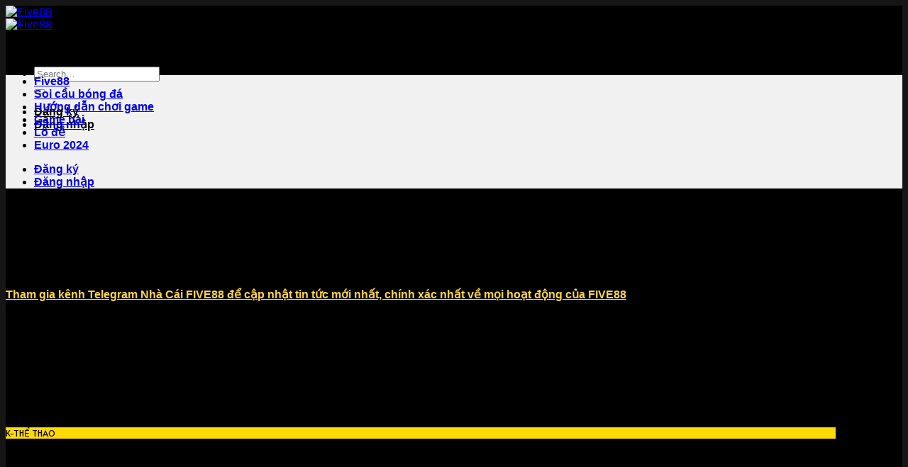

--- FILE ---
content_type: text/html; charset=UTF-8
request_url: https://ana-sol.eu.com/
body_size: 22480
content:
<!DOCTYPE html>
<html lang="vi" prefix="og: https://ogp.me/ns#" class="loading-site no-js">
<head>
	<meta charset="UTF-8" />
	<link rel="profile" href="https://gmpg.org/xfn/11" />
	<link rel="pingback" href="https://ana-sol.eu.com/xmlrpc.php" />

	<script>(function(html){html.className = html.className.replace(/\bno-js\b/,'js')})(document.documentElement);</script>
<meta name="viewport" content="width=device-width, initial-scale=1" />
<!-- Tối ưu hóa công cụ tìm kiếm bởi Rank Math PRO - https://rankmath.com/ -->
<title>Five88 - Nhà cái Five88 chuyên cá cược thể thao, casino #1</title>
<meta name="description" content="Five88 là nhà cái cá cược thể thao uy tín, đầy đủ các trò chơi từ cá cược bóng đá, game bài, xổ số, lô đề, tài xỉu và hàng chục game slots, mini game cực chiến khác"/>
<meta name="robots" content="index, follow, max-snippet:-1, max-video-preview:-1, max-image-preview:large"/>
<link rel="canonical" href="https://ana-sol.eu.com/" />
<meta property="og:locale" content="vi_VN" />
<meta property="og:type" content="website" />
<meta property="og:title" content="Five88 - Nhà cái Five88 chuyên cá cược thể thao, casino #1" />
<meta property="og:description" content="Five88 là nhà cái cá cược thể thao uy tín, đầy đủ các trò chơi từ cá cược bóng đá, game bài, xổ số, lô đề, tài xỉu và hàng chục game slots, mini game cực chiến khác" />
<meta property="og:url" content="https://ana-sol.eu.com/" />
<meta property="og:site_name" content="five88sale" />
<meta property="og:updated_time" content="2025-09-26T04:50:57+00:00" />
<meta property="og:image" content="https://ana-sol.eu.com/wp-content/uploads/2024/01/five88sale1-1.jpg" />
<meta property="og:image:secure_url" content="https://ana-sol.eu.com/wp-content/uploads/2024/01/five88sale1-1.jpg" />
<meta property="og:image:width" content="800" />
<meta property="og:image:height" content="370" />
<meta property="og:image:alt" content="Nhà cái uy tín Five88" />
<meta property="og:image:type" content="image/jpeg" />
<meta property="article:published_time" content="2024-01-24T10:47:41+00:00" />
<meta property="article:modified_time" content="2025-09-26T04:50:57+00:00" />
<meta name="twitter:card" content="summary_large_image" />
<meta name="twitter:title" content="Five88 - Nhà cái Five88 chuyên cá cược thể thao, casino #1" />
<meta name="twitter:description" content="Five88 là nhà cái cá cược thể thao uy tín, đầy đủ các trò chơi từ cá cược bóng đá, game bài, xổ số, lô đề, tài xỉu và hàng chục game slots, mini game cực chiến khác" />
<meta name="twitter:image" content="https://ana-sol.eu.com/wp-content/uploads/2024/01/five88sale1-1.jpg" />
<meta name="twitter:label1" content="Được viết bởi" />
<meta name="twitter:data1" content="coca" />
<meta name="twitter:label2" content="Thời gian để đọc" />
<meta name="twitter:data2" content="17 phút" />
<script type="application/ld+json" class="rank-math-schema-pro">{"@context":"https://schema.org","@graph":[{"@type":["Organization","Person"],"@id":"https://ana-sol.eu.com/#person","name":"five88sale","url":"https://ana-sol.eu.com"},{"@type":"WebSite","@id":"https://ana-sol.eu.com/#website","url":"https://ana-sol.eu.com","name":"five88sale","publisher":{"@id":"https://ana-sol.eu.com/#person"},"inLanguage":"vi","potentialAction":{"@type":"SearchAction","target":"https://ana-sol.eu.com/?s={search_term_string}","query-input":"required name=search_term_string"}},{"@type":"ImageObject","@id":"https://ana-sol.eu.com/wp-content/uploads/2024/01/five88sale1-1.jpg","url":"https://ana-sol.eu.com/wp-content/uploads/2024/01/five88sale1-1.jpg","width":"800","height":"370","caption":"Nh\u00e0 c\u00e1i uy t\u00edn Five88","inLanguage":"vi"},{"@type":"WebPage","@id":"https://ana-sol.eu.com/#webpage","url":"https://ana-sol.eu.com/","name":"Five88 - Nh\u00e0 c\u00e1i Five88 chuy\u00ean c\u00e1 c\u01b0\u1ee3c th\u1ec3 thao, casino #1","datePublished":"2024-01-24T10:47:41+00:00","dateModified":"2025-09-26T04:50:57+00:00","about":{"@id":"https://ana-sol.eu.com/#person"},"isPartOf":{"@id":"https://ana-sol.eu.com/#website"},"primaryImageOfPage":{"@id":"https://ana-sol.eu.com/wp-content/uploads/2024/01/five88sale1-1.jpg"},"inLanguage":"vi"},{"@type":"Person","@id":"https://ana-sol.eu.com/author/coca/","name":"coca","url":"https://ana-sol.eu.com/author/coca/","image":{"@type":"ImageObject","@id":"https://secure.gravatar.com/avatar/c7a582a530540c4fde247b848aa7063f26fc0abaa7da263e4f1e6149aff855fe?s=96&amp;d=mm&amp;r=g","url":"https://secure.gravatar.com/avatar/c7a582a530540c4fde247b848aa7063f26fc0abaa7da263e4f1e6149aff855fe?s=96&amp;d=mm&amp;r=g","caption":"coca","inLanguage":"vi"}},{"@type":"Article","headline":"Five88 - Nh\u00e0 c\u00e1i Five88 chuy\u00ean c\u00e1 c\u01b0\u1ee3c th\u1ec3 thao, casino #1","keywords":"five88","datePublished":"2024-01-24T10:47:41+00:00","dateModified":"2025-09-26T04:50:57+00:00","author":{"@id":"https://ana-sol.eu.com/author/coca/","name":"coca"},"publisher":{"@id":"https://ana-sol.eu.com/#person"},"description":"Five88 l\u00e0 nh\u00e0 c\u00e1i c\u00e1 c\u01b0\u1ee3c th\u1ec3 thao uy t\u00edn, \u0111\u1ea7y \u0111\u1ee7 c\u00e1c tr\u00f2 ch\u01a1i t\u1eeb c\u00e1 c\u01b0\u1ee3c b\u00f3ng \u0111\u00e1, game b\u00e0i, x\u1ed5 s\u1ed1, l\u00f4 \u0111\u1ec1, t\u00e0i x\u1ec9u v\u00e0 h\u00e0ng ch\u1ee5c game slots, mini game c\u1ef1c chi\u1ebfn kh\u00e1c","name":"Five88 - Nh\u00e0 c\u00e1i Five88 chuy\u00ean c\u00e1 c\u01b0\u1ee3c th\u1ec3 thao, casino #1","@id":"https://ana-sol.eu.com/#richSnippet","isPartOf":{"@id":"https://ana-sol.eu.com/#webpage"},"image":{"@id":"https://ana-sol.eu.com/wp-content/uploads/2024/01/five88sale1-1.jpg"},"inLanguage":"vi","mainEntityOfPage":{"@id":"https://ana-sol.eu.com/#webpage"}}]}</script>
<!-- /Plugin SEO WordPress Rank Math -->

<link rel='prefetch' href='https://ana-sol.eu.com/wp-content/themes/flatsome/assets/js/flatsome.js?ver=039f9485eef603e7c53a' />
<link rel='prefetch' href='https://ana-sol.eu.com/wp-content/themes/flatsome/assets/js/chunk.slider.js?ver=3.18.1' />
<link rel='prefetch' href='https://ana-sol.eu.com/wp-content/themes/flatsome/assets/js/chunk.popups.js?ver=3.18.1' />
<link rel='prefetch' href='https://ana-sol.eu.com/wp-content/themes/flatsome/assets/js/chunk.tooltips.js?ver=3.18.1' />
<link rel="alternate" type="application/rss+xml" title="Dòng thông tin Five88 &raquo;" href="https://ana-sol.eu.com/feed/" />
<link rel="alternate" type="application/rss+xml" title="Five88 &raquo; Dòng bình luận" href="https://ana-sol.eu.com/comments/feed/" />
<link rel="alternate" title="oNhúng (JSON)" type="application/json+oembed" href="https://ana-sol.eu.com/wp-json/oembed/1.0/embed?url=https%3A%2F%2Fana-sol.eu.com%2F" />
<link rel="alternate" title="oNhúng (XML)" type="text/xml+oembed" href="https://ana-sol.eu.com/wp-json/oembed/1.0/embed?url=https%3A%2F%2Fana-sol.eu.com%2F&#038;format=xml" />
<style id='wp-img-auto-sizes-contain-inline-css' type='text/css'>
img:is([sizes=auto i],[sizes^="auto," i]){contain-intrinsic-size:3000px 1500px}
/*# sourceURL=wp-img-auto-sizes-contain-inline-css */
</style>

<style id='wp-emoji-styles-inline-css' type='text/css'>

	img.wp-smiley, img.emoji {
		display: inline !important;
		border: none !important;
		box-shadow: none !important;
		height: 1em !important;
		width: 1em !important;
		margin: 0 0.07em !important;
		vertical-align: -0.1em !important;
		background: none !important;
		padding: 0 !important;
	}
/*# sourceURL=wp-emoji-styles-inline-css */
</style>
<style id='wp-block-library-inline-css' type='text/css'>
:root{--wp-block-synced-color:#7a00df;--wp-block-synced-color--rgb:122,0,223;--wp-bound-block-color:var(--wp-block-synced-color);--wp-editor-canvas-background:#ddd;--wp-admin-theme-color:#007cba;--wp-admin-theme-color--rgb:0,124,186;--wp-admin-theme-color-darker-10:#006ba1;--wp-admin-theme-color-darker-10--rgb:0,107,160.5;--wp-admin-theme-color-darker-20:#005a87;--wp-admin-theme-color-darker-20--rgb:0,90,135;--wp-admin-border-width-focus:2px}@media (min-resolution:192dpi){:root{--wp-admin-border-width-focus:1.5px}}.wp-element-button{cursor:pointer}:root .has-very-light-gray-background-color{background-color:#eee}:root .has-very-dark-gray-background-color{background-color:#313131}:root .has-very-light-gray-color{color:#eee}:root .has-very-dark-gray-color{color:#313131}:root .has-vivid-green-cyan-to-vivid-cyan-blue-gradient-background{background:linear-gradient(135deg,#00d084,#0693e3)}:root .has-purple-crush-gradient-background{background:linear-gradient(135deg,#34e2e4,#4721fb 50%,#ab1dfe)}:root .has-hazy-dawn-gradient-background{background:linear-gradient(135deg,#faaca8,#dad0ec)}:root .has-subdued-olive-gradient-background{background:linear-gradient(135deg,#fafae1,#67a671)}:root .has-atomic-cream-gradient-background{background:linear-gradient(135deg,#fdd79a,#004a59)}:root .has-nightshade-gradient-background{background:linear-gradient(135deg,#330968,#31cdcf)}:root .has-midnight-gradient-background{background:linear-gradient(135deg,#020381,#2874fc)}:root{--wp--preset--font-size--normal:16px;--wp--preset--font-size--huge:42px}.has-regular-font-size{font-size:1em}.has-larger-font-size{font-size:2.625em}.has-normal-font-size{font-size:var(--wp--preset--font-size--normal)}.has-huge-font-size{font-size:var(--wp--preset--font-size--huge)}.has-text-align-center{text-align:center}.has-text-align-left{text-align:left}.has-text-align-right{text-align:right}.has-fit-text{white-space:nowrap!important}#end-resizable-editor-section{display:none}.aligncenter{clear:both}.items-justified-left{justify-content:flex-start}.items-justified-center{justify-content:center}.items-justified-right{justify-content:flex-end}.items-justified-space-between{justify-content:space-between}.screen-reader-text{border:0;clip-path:inset(50%);height:1px;margin:-1px;overflow:hidden;padding:0;position:absolute;width:1px;word-wrap:normal!important}.screen-reader-text:focus{background-color:#ddd;clip-path:none;color:#444;display:block;font-size:1em;height:auto;left:5px;line-height:normal;padding:15px 23px 14px;text-decoration:none;top:5px;width:auto;z-index:100000}html :where(.has-border-color){border-style:solid}html :where([style*=border-top-color]){border-top-style:solid}html :where([style*=border-right-color]){border-right-style:solid}html :where([style*=border-bottom-color]){border-bottom-style:solid}html :where([style*=border-left-color]){border-left-style:solid}html :where([style*=border-width]){border-style:solid}html :where([style*=border-top-width]){border-top-style:solid}html :where([style*=border-right-width]){border-right-style:solid}html :where([style*=border-bottom-width]){border-bottom-style:solid}html :where([style*=border-left-width]){border-left-style:solid}html :where(img[class*=wp-image-]){height:auto;max-width:100%}:where(figure){margin:0 0 1em}html :where(.is-position-sticky){--wp-admin--admin-bar--position-offset:var(--wp-admin--admin-bar--height,0px)}@media screen and (max-width:600px){html :where(.is-position-sticky){--wp-admin--admin-bar--position-offset:0px}}

/*# sourceURL=wp-block-library-inline-css */
</style><style id='global-styles-inline-css' type='text/css'>
:root{--wp--preset--aspect-ratio--square: 1;--wp--preset--aspect-ratio--4-3: 4/3;--wp--preset--aspect-ratio--3-4: 3/4;--wp--preset--aspect-ratio--3-2: 3/2;--wp--preset--aspect-ratio--2-3: 2/3;--wp--preset--aspect-ratio--16-9: 16/9;--wp--preset--aspect-ratio--9-16: 9/16;--wp--preset--color--black: #000000;--wp--preset--color--cyan-bluish-gray: #abb8c3;--wp--preset--color--white: #ffffff;--wp--preset--color--pale-pink: #f78da7;--wp--preset--color--vivid-red: #cf2e2e;--wp--preset--color--luminous-vivid-orange: #ff6900;--wp--preset--color--luminous-vivid-amber: #fcb900;--wp--preset--color--light-green-cyan: #7bdcb5;--wp--preset--color--vivid-green-cyan: #00d084;--wp--preset--color--pale-cyan-blue: #8ed1fc;--wp--preset--color--vivid-cyan-blue: #0693e3;--wp--preset--color--vivid-purple: #9b51e0;--wp--preset--color--primary: #000000;--wp--preset--color--secondary: #d26e4b;--wp--preset--color--success: #81d742;--wp--preset--color--alert: #b20000;--wp--preset--gradient--vivid-cyan-blue-to-vivid-purple: linear-gradient(135deg,rgb(6,147,227) 0%,rgb(155,81,224) 100%);--wp--preset--gradient--light-green-cyan-to-vivid-green-cyan: linear-gradient(135deg,rgb(122,220,180) 0%,rgb(0,208,130) 100%);--wp--preset--gradient--luminous-vivid-amber-to-luminous-vivid-orange: linear-gradient(135deg,rgb(252,185,0) 0%,rgb(255,105,0) 100%);--wp--preset--gradient--luminous-vivid-orange-to-vivid-red: linear-gradient(135deg,rgb(255,105,0) 0%,rgb(207,46,46) 100%);--wp--preset--gradient--very-light-gray-to-cyan-bluish-gray: linear-gradient(135deg,rgb(238,238,238) 0%,rgb(169,184,195) 100%);--wp--preset--gradient--cool-to-warm-spectrum: linear-gradient(135deg,rgb(74,234,220) 0%,rgb(151,120,209) 20%,rgb(207,42,186) 40%,rgb(238,44,130) 60%,rgb(251,105,98) 80%,rgb(254,248,76) 100%);--wp--preset--gradient--blush-light-purple: linear-gradient(135deg,rgb(255,206,236) 0%,rgb(152,150,240) 100%);--wp--preset--gradient--blush-bordeaux: linear-gradient(135deg,rgb(254,205,165) 0%,rgb(254,45,45) 50%,rgb(107,0,62) 100%);--wp--preset--gradient--luminous-dusk: linear-gradient(135deg,rgb(255,203,112) 0%,rgb(199,81,192) 50%,rgb(65,88,208) 100%);--wp--preset--gradient--pale-ocean: linear-gradient(135deg,rgb(255,245,203) 0%,rgb(182,227,212) 50%,rgb(51,167,181) 100%);--wp--preset--gradient--electric-grass: linear-gradient(135deg,rgb(202,248,128) 0%,rgb(113,206,126) 100%);--wp--preset--gradient--midnight: linear-gradient(135deg,rgb(2,3,129) 0%,rgb(40,116,252) 100%);--wp--preset--font-size--small: 13px;--wp--preset--font-size--medium: 20px;--wp--preset--font-size--large: 36px;--wp--preset--font-size--x-large: 42px;--wp--preset--spacing--20: 0.44rem;--wp--preset--spacing--30: 0.67rem;--wp--preset--spacing--40: 1rem;--wp--preset--spacing--50: 1.5rem;--wp--preset--spacing--60: 2.25rem;--wp--preset--spacing--70: 3.38rem;--wp--preset--spacing--80: 5.06rem;--wp--preset--shadow--natural: 6px 6px 9px rgba(0, 0, 0, 0.2);--wp--preset--shadow--deep: 12px 12px 50px rgba(0, 0, 0, 0.4);--wp--preset--shadow--sharp: 6px 6px 0px rgba(0, 0, 0, 0.2);--wp--preset--shadow--outlined: 6px 6px 0px -3px rgb(255, 255, 255), 6px 6px rgb(0, 0, 0);--wp--preset--shadow--crisp: 6px 6px 0px rgb(0, 0, 0);}:where(body) { margin: 0; }.wp-site-blocks > .alignleft { float: left; margin-right: 2em; }.wp-site-blocks > .alignright { float: right; margin-left: 2em; }.wp-site-blocks > .aligncenter { justify-content: center; margin-left: auto; margin-right: auto; }:where(.is-layout-flex){gap: 0.5em;}:where(.is-layout-grid){gap: 0.5em;}.is-layout-flow > .alignleft{float: left;margin-inline-start: 0;margin-inline-end: 2em;}.is-layout-flow > .alignright{float: right;margin-inline-start: 2em;margin-inline-end: 0;}.is-layout-flow > .aligncenter{margin-left: auto !important;margin-right: auto !important;}.is-layout-constrained > .alignleft{float: left;margin-inline-start: 0;margin-inline-end: 2em;}.is-layout-constrained > .alignright{float: right;margin-inline-start: 2em;margin-inline-end: 0;}.is-layout-constrained > .aligncenter{margin-left: auto !important;margin-right: auto !important;}.is-layout-constrained > :where(:not(.alignleft):not(.alignright):not(.alignfull)){margin-left: auto !important;margin-right: auto !important;}body .is-layout-flex{display: flex;}.is-layout-flex{flex-wrap: wrap;align-items: center;}.is-layout-flex > :is(*, div){margin: 0;}body .is-layout-grid{display: grid;}.is-layout-grid > :is(*, div){margin: 0;}body{padding-top: 0px;padding-right: 0px;padding-bottom: 0px;padding-left: 0px;}a:where(:not(.wp-element-button)){text-decoration: none;}:root :where(.wp-element-button, .wp-block-button__link){background-color: #32373c;border-width: 0;color: #fff;font-family: inherit;font-size: inherit;font-style: inherit;font-weight: inherit;letter-spacing: inherit;line-height: inherit;padding-top: calc(0.667em + 2px);padding-right: calc(1.333em + 2px);padding-bottom: calc(0.667em + 2px);padding-left: calc(1.333em + 2px);text-decoration: none;text-transform: inherit;}.has-black-color{color: var(--wp--preset--color--black) !important;}.has-cyan-bluish-gray-color{color: var(--wp--preset--color--cyan-bluish-gray) !important;}.has-white-color{color: var(--wp--preset--color--white) !important;}.has-pale-pink-color{color: var(--wp--preset--color--pale-pink) !important;}.has-vivid-red-color{color: var(--wp--preset--color--vivid-red) !important;}.has-luminous-vivid-orange-color{color: var(--wp--preset--color--luminous-vivid-orange) !important;}.has-luminous-vivid-amber-color{color: var(--wp--preset--color--luminous-vivid-amber) !important;}.has-light-green-cyan-color{color: var(--wp--preset--color--light-green-cyan) !important;}.has-vivid-green-cyan-color{color: var(--wp--preset--color--vivid-green-cyan) !important;}.has-pale-cyan-blue-color{color: var(--wp--preset--color--pale-cyan-blue) !important;}.has-vivid-cyan-blue-color{color: var(--wp--preset--color--vivid-cyan-blue) !important;}.has-vivid-purple-color{color: var(--wp--preset--color--vivid-purple) !important;}.has-primary-color{color: var(--wp--preset--color--primary) !important;}.has-secondary-color{color: var(--wp--preset--color--secondary) !important;}.has-success-color{color: var(--wp--preset--color--success) !important;}.has-alert-color{color: var(--wp--preset--color--alert) !important;}.has-black-background-color{background-color: var(--wp--preset--color--black) !important;}.has-cyan-bluish-gray-background-color{background-color: var(--wp--preset--color--cyan-bluish-gray) !important;}.has-white-background-color{background-color: var(--wp--preset--color--white) !important;}.has-pale-pink-background-color{background-color: var(--wp--preset--color--pale-pink) !important;}.has-vivid-red-background-color{background-color: var(--wp--preset--color--vivid-red) !important;}.has-luminous-vivid-orange-background-color{background-color: var(--wp--preset--color--luminous-vivid-orange) !important;}.has-luminous-vivid-amber-background-color{background-color: var(--wp--preset--color--luminous-vivid-amber) !important;}.has-light-green-cyan-background-color{background-color: var(--wp--preset--color--light-green-cyan) !important;}.has-vivid-green-cyan-background-color{background-color: var(--wp--preset--color--vivid-green-cyan) !important;}.has-pale-cyan-blue-background-color{background-color: var(--wp--preset--color--pale-cyan-blue) !important;}.has-vivid-cyan-blue-background-color{background-color: var(--wp--preset--color--vivid-cyan-blue) !important;}.has-vivid-purple-background-color{background-color: var(--wp--preset--color--vivid-purple) !important;}.has-primary-background-color{background-color: var(--wp--preset--color--primary) !important;}.has-secondary-background-color{background-color: var(--wp--preset--color--secondary) !important;}.has-success-background-color{background-color: var(--wp--preset--color--success) !important;}.has-alert-background-color{background-color: var(--wp--preset--color--alert) !important;}.has-black-border-color{border-color: var(--wp--preset--color--black) !important;}.has-cyan-bluish-gray-border-color{border-color: var(--wp--preset--color--cyan-bluish-gray) !important;}.has-white-border-color{border-color: var(--wp--preset--color--white) !important;}.has-pale-pink-border-color{border-color: var(--wp--preset--color--pale-pink) !important;}.has-vivid-red-border-color{border-color: var(--wp--preset--color--vivid-red) !important;}.has-luminous-vivid-orange-border-color{border-color: var(--wp--preset--color--luminous-vivid-orange) !important;}.has-luminous-vivid-amber-border-color{border-color: var(--wp--preset--color--luminous-vivid-amber) !important;}.has-light-green-cyan-border-color{border-color: var(--wp--preset--color--light-green-cyan) !important;}.has-vivid-green-cyan-border-color{border-color: var(--wp--preset--color--vivid-green-cyan) !important;}.has-pale-cyan-blue-border-color{border-color: var(--wp--preset--color--pale-cyan-blue) !important;}.has-vivid-cyan-blue-border-color{border-color: var(--wp--preset--color--vivid-cyan-blue) !important;}.has-vivid-purple-border-color{border-color: var(--wp--preset--color--vivid-purple) !important;}.has-primary-border-color{border-color: var(--wp--preset--color--primary) !important;}.has-secondary-border-color{border-color: var(--wp--preset--color--secondary) !important;}.has-success-border-color{border-color: var(--wp--preset--color--success) !important;}.has-alert-border-color{border-color: var(--wp--preset--color--alert) !important;}.has-vivid-cyan-blue-to-vivid-purple-gradient-background{background: var(--wp--preset--gradient--vivid-cyan-blue-to-vivid-purple) !important;}.has-light-green-cyan-to-vivid-green-cyan-gradient-background{background: var(--wp--preset--gradient--light-green-cyan-to-vivid-green-cyan) !important;}.has-luminous-vivid-amber-to-luminous-vivid-orange-gradient-background{background: var(--wp--preset--gradient--luminous-vivid-amber-to-luminous-vivid-orange) !important;}.has-luminous-vivid-orange-to-vivid-red-gradient-background{background: var(--wp--preset--gradient--luminous-vivid-orange-to-vivid-red) !important;}.has-very-light-gray-to-cyan-bluish-gray-gradient-background{background: var(--wp--preset--gradient--very-light-gray-to-cyan-bluish-gray) !important;}.has-cool-to-warm-spectrum-gradient-background{background: var(--wp--preset--gradient--cool-to-warm-spectrum) !important;}.has-blush-light-purple-gradient-background{background: var(--wp--preset--gradient--blush-light-purple) !important;}.has-blush-bordeaux-gradient-background{background: var(--wp--preset--gradient--blush-bordeaux) !important;}.has-luminous-dusk-gradient-background{background: var(--wp--preset--gradient--luminous-dusk) !important;}.has-pale-ocean-gradient-background{background: var(--wp--preset--gradient--pale-ocean) !important;}.has-electric-grass-gradient-background{background: var(--wp--preset--gradient--electric-grass) !important;}.has-midnight-gradient-background{background: var(--wp--preset--gradient--midnight) !important;}.has-small-font-size{font-size: var(--wp--preset--font-size--small) !important;}.has-medium-font-size{font-size: var(--wp--preset--font-size--medium) !important;}.has-large-font-size{font-size: var(--wp--preset--font-size--large) !important;}.has-x-large-font-size{font-size: var(--wp--preset--font-size--x-large) !important;}
/*# sourceURL=global-styles-inline-css */
</style>

<link rel='stylesheet' id='gwd-auth-css-css' href='https://ana-sol.eu.com/wp-content/plugins/mlink-plugin/assets/css/auth.css?ver=6.9' type='text/css' media='all' />
<link rel='stylesheet' id='flatsome-main-css' href='https://ana-sol.eu.com/wp-content/themes/flatsome/assets/css/flatsome.css?ver=3.18.1' type='text/css' media='all' />
<style id='flatsome-main-inline-css' type='text/css'>
@font-face {
				font-family: "fl-icons";
				font-display: block;
				src: url(https://ana-sol.eu.com/wp-content/themes/flatsome/assets/css/icons/fl-icons.eot?v=3.18.1);
				src:
					url(https://ana-sol.eu.com/wp-content/themes/flatsome/assets/css/icons/fl-icons.eot#iefix?v=3.18.1) format("embedded-opentype"),
					url(https://ana-sol.eu.com/wp-content/themes/flatsome/assets/css/icons/fl-icons.woff2?v=3.18.1) format("woff2"),
					url(https://ana-sol.eu.com/wp-content/themes/flatsome/assets/css/icons/fl-icons.ttf?v=3.18.1) format("truetype"),
					url(https://ana-sol.eu.com/wp-content/themes/flatsome/assets/css/icons/fl-icons.woff?v=3.18.1) format("woff"),
					url(https://ana-sol.eu.com/wp-content/themes/flatsome/assets/css/icons/fl-icons.svg?v=3.18.1#fl-icons) format("svg");
			}
/*# sourceURL=flatsome-main-inline-css */
</style>
<link rel='stylesheet' id='flatsome-style-css' href='https://ana-sol.eu.com/wp-content/themes/flatsome-child/style.css?ver=3.18.1.1731158850' type='text/css' media='all' />
<script type="text/javascript" src="https://ana-sol.eu.com/wp-includes/js/jquery/jquery.min.js?ver=3.7.1" id="jquery-core-js"></script>
<script type="text/javascript" src="https://ana-sol.eu.com/wp-includes/js/jquery/jquery-migrate.min.js?ver=3.4.1" id="jquery-migrate-js"></script>
<link rel="https://api.w.org/" href="https://ana-sol.eu.com/wp-json/" /><link rel="alternate" title="JSON" type="application/json" href="https://ana-sol.eu.com/wp-json/wp/v2/pages/758" /><link rel="EditURI" type="application/rsd+xml" title="RSD" href="https://ana-sol.eu.com/xmlrpc.php?rsd" />
<link rel='shortlink' href='https://ana-sol.eu.com/' />
<style>.bg{opacity: 0; transition: opacity 1s; -webkit-transition: opacity 1s;} .bg-loaded{opacity: 1;}</style><link rel="icon" href="https://ana-sol.eu.com/wp-content/uploads/2024/01/favicon.png" sizes="32x32" />
<link rel="icon" href="https://ana-sol.eu.com/wp-content/uploads/2024/01/favicon.png" sizes="192x192" />
<link rel="apple-touch-icon" href="https://ana-sol.eu.com/wp-content/uploads/2024/01/favicon.png" />
<meta name="msapplication-TileImage" content="https://ana-sol.eu.com/wp-content/uploads/2024/01/favicon.png" />
<style id="custom-css" type="text/css">:root {--primary-color: #000000;--fs-color-primary: #000000;--fs-color-secondary: #d26e4b;--fs-color-success: #81d742;--fs-color-alert: #b20000;--fs-experimental-link-color: #dd9933;--fs-experimental-link-color-hover: #dd9933;}.tooltipster-base {--tooltip-color: #fff;--tooltip-bg-color: #000;}.off-canvas-right .mfp-content, .off-canvas-left .mfp-content {--drawer-width: 300px;}.container-width, .full-width .ubermenu-nav, .container, .row{max-width: 1170px}.row.row-collapse{max-width: 1140px}.row.row-small{max-width: 1162.5px}.row.row-large{max-width: 1200px}.sticky-add-to-cart--active, #wrapper,#main,#main.dark{background-color: #000000}.header-main{height: 82px}#logo img{max-height: 82px}#logo{width:116px;}.header-bottom{min-height: 55px}.header-top{min-height: 45px}.transparent .header-main{height: 90px}.transparent #logo img{max-height: 90px}.has-transparent + .page-title:first-of-type,.has-transparent + #main > .page-title,.has-transparent + #main > div > .page-title,.has-transparent + #main .page-header-wrapper:first-of-type .page-title{padding-top: 140px;}.header.show-on-scroll,.stuck .header-main{height:70px!important}.stuck #logo img{max-height: 70px!important}.header-bg-color {background-color: #ffb700}.header-bottom {background-color: #f1f1f1}.top-bar-nav > li > a{line-height: 16px }.header-main .nav > li > a{line-height: 16px }.stuck .header-main .nav > li > a{line-height: 50px }.header-bottom-nav > li > a{line-height: 16px }@media (max-width: 549px) {.header-main{height: 70px}#logo img{max-height: 70px}}.nav-dropdown-has-arrow.nav-dropdown-has-border li.has-dropdown:before{border-bottom-color: #6b6b6b;}.nav .nav-dropdown{border-color: #6b6b6b }.nav-dropdown{border-radius:3px}.nav-dropdown{font-size:100%}.nav-dropdown-has-arrow li.has-dropdown:after{border-bottom-color: #0f0f0f;}.nav .nav-dropdown{background-color: #0f0f0f}.header-top{background-color:#ffffff!important;}body{color: #000000}body{font-size: 100%;}@media screen and (max-width: 549px){body{font-size: 100%;}}body{font-family: -apple-system, BlinkMacSystemFont, "Segoe UI", Roboto, Oxygen-Sans, Ubuntu, Cantarell, "Helvetica Neue", sans-serif;}body {font-weight: 400;font-style: normal;}.nav > li > a {font-family: -apple-system, BlinkMacSystemFont, "Segoe UI", Roboto, Oxygen-Sans, Ubuntu, Cantarell, "Helvetica Neue", sans-serif;}.mobile-sidebar-levels-2 .nav > li > ul > li > a {font-family: -apple-system, BlinkMacSystemFont, "Segoe UI", Roboto, Oxygen-Sans, Ubuntu, Cantarell, "Helvetica Neue", sans-serif;}.nav > li > a,.mobile-sidebar-levels-2 .nav > li > ul > li > a {font-weight: 700;font-style: normal;}h1,h2,h3,h4,h5,h6,.heading-font, .off-canvas-center .nav-sidebar.nav-vertical > li > a{font-family: Alata, sans-serif;}h1,h2,h3,h4,h5,h6,.heading-font,.banner h1,.banner h2 {font-weight: 400;font-style: normal;}.alt-font{font-family: "Dancing Script", sans-serif;}.alt-font {font-weight: 400!important;font-style: normal!important;}.header:not(.transparent) .header-nav-main.nav > li > a {color: #000000;}.header:not(.transparent) .header-nav-main.nav > li > a:hover,.header:not(.transparent) .header-nav-main.nav > li.active > a,.header:not(.transparent) .header-nav-main.nav > li.current > a,.header:not(.transparent) .header-nav-main.nav > li > a.active,.header:not(.transparent) .header-nav-main.nav > li > a.current{color: #ffffff;}.header-nav-main.nav-line-bottom > li > a:before,.header-nav-main.nav-line-grow > li > a:before,.header-nav-main.nav-line > li > a:before,.header-nav-main.nav-box > li > a:hover,.header-nav-main.nav-box > li.active > a,.header-nav-main.nav-pills > li > a:hover,.header-nav-main.nav-pills > li.active > a{color:#FFF!important;background-color: #ffffff;}.footer-1{background-color: #002b17}.absolute-footer, html{background-color: #161616}.nav-vertical-fly-out > li + li {border-top-width: 1px; border-top-style: solid;}.label-new.menu-item > a:after{content:"Mới";}.label-hot.menu-item > a:after{content:"Nổi bật";}.label-sale.menu-item > a:after{content:"Giảm giá";}.label-popular.menu-item > a:after{content:"Phổ biến";}</style><style id="kirki-inline-styles">/* vietnamese */
@font-face {
  font-family: 'Alata';
  font-style: normal;
  font-weight: 400;
  font-display: swap;
  src: url(https://ana-sol.eu.com/wp-content/fonts/alata/font) format('woff');
  unicode-range: U+0102-0103, U+0110-0111, U+0128-0129, U+0168-0169, U+01A0-01A1, U+01AF-01B0, U+0300-0301, U+0303-0304, U+0308-0309, U+0323, U+0329, U+1EA0-1EF9, U+20AB;
}
/* latin-ext */
@font-face {
  font-family: 'Alata';
  font-style: normal;
  font-weight: 400;
  font-display: swap;
  src: url(https://ana-sol.eu.com/wp-content/fonts/alata/font) format('woff');
  unicode-range: U+0100-02BA, U+02BD-02C5, U+02C7-02CC, U+02CE-02D7, U+02DD-02FF, U+0304, U+0308, U+0329, U+1D00-1DBF, U+1E00-1E9F, U+1EF2-1EFF, U+2020, U+20A0-20AB, U+20AD-20C0, U+2113, U+2C60-2C7F, U+A720-A7FF;
}
/* latin */
@font-face {
  font-family: 'Alata';
  font-style: normal;
  font-weight: 400;
  font-display: swap;
  src: url(https://ana-sol.eu.com/wp-content/fonts/alata/font) format('woff');
  unicode-range: U+0000-00FF, U+0131, U+0152-0153, U+02BB-02BC, U+02C6, U+02DA, U+02DC, U+0304, U+0308, U+0329, U+2000-206F, U+20AC, U+2122, U+2191, U+2193, U+2212, U+2215, U+FEFF, U+FFFD;
}/* vietnamese */
@font-face {
  font-family: 'Dancing Script';
  font-style: normal;
  font-weight: 400;
  font-display: swap;
  src: url(https://ana-sol.eu.com/wp-content/fonts/dancing-script/font) format('woff');
  unicode-range: U+0102-0103, U+0110-0111, U+0128-0129, U+0168-0169, U+01A0-01A1, U+01AF-01B0, U+0300-0301, U+0303-0304, U+0308-0309, U+0323, U+0329, U+1EA0-1EF9, U+20AB;
}
/* latin-ext */
@font-face {
  font-family: 'Dancing Script';
  font-style: normal;
  font-weight: 400;
  font-display: swap;
  src: url(https://ana-sol.eu.com/wp-content/fonts/dancing-script/font) format('woff');
  unicode-range: U+0100-02BA, U+02BD-02C5, U+02C7-02CC, U+02CE-02D7, U+02DD-02FF, U+0304, U+0308, U+0329, U+1D00-1DBF, U+1E00-1E9F, U+1EF2-1EFF, U+2020, U+20A0-20AB, U+20AD-20C0, U+2113, U+2C60-2C7F, U+A720-A7FF;
}
/* latin */
@font-face {
  font-family: 'Dancing Script';
  font-style: normal;
  font-weight: 400;
  font-display: swap;
  src: url(https://ana-sol.eu.com/wp-content/fonts/dancing-script/font) format('woff');
  unicode-range: U+0000-00FF, U+0131, U+0152-0153, U+02BB-02BC, U+02C6, U+02DA, U+02DC, U+0304, U+0308, U+0329, U+2000-206F, U+20AC, U+2122, U+2191, U+2193, U+2212, U+2215, U+FEFF, U+FFFD;
}</style></head>

<body class="home wp-singular page-template page-template-page-blank page-template-page-blank-php page page-id-758 wp-theme-flatsome wp-child-theme-flatsome-child full-width lightbox nav-dropdown-has-arrow nav-dropdown-has-shadow nav-dropdown-has-border">


<a class="skip-link screen-reader-text" href="#main">Bỏ qua nội dung</a>

<div id="wrapper">

	
	<header id="header" class="header has-sticky sticky-jump">
		<div class="header-wrapper">
			<div id="masthead" class="header-main nav-dark">
      <div class="header-inner flex-row container logo-left medium-logo-center" role="navigation">

          <!-- Logo -->
          <div id="logo" class="flex-col logo">
            
<!-- Header logo -->
<a href="https://ana-sol.eu.com/" title="Five88" rel="home">
		<img width="1" height="1" src="https://ana-sol.eu.com/wp-content/uploads/2024/01/LOGO_FIVE88.svg" class="header_logo header-logo" alt="Five88"/><img  width="1" height="1" src="https://ana-sol.eu.com/wp-content/uploads/2024/01/LOGO_FIVE88.svg" class="header-logo-dark" alt="Five88"/></a>
          </div>

          <!-- Mobile Left Elements -->
          <div class="flex-col show-for-medium flex-left">
            <ul class="mobile-nav nav nav-left ">
              <li class="nav-icon has-icon">
  <div class="header-button">		<a href="#" data-open="#main-menu" data-pos="right" data-bg="main-menu-overlay" data-color="" class="icon primary button round is-small" aria-label="Menu" aria-controls="main-menu" aria-expanded="false">

		  <i class="icon-menu" ></i>
		  		</a>
	 </div> </li>
            </ul>
          </div>

          <!-- Left Elements -->
          <div class="flex-col hide-for-medium flex-left
            flex-grow">
            <ul class="header-nav header-nav-main nav nav-left  nav-size-medium nav-uppercase" >
              <li class="header-search-form search-form html relative has-icon">
	<div class="header-search-form-wrapper">
		<div class="searchform-wrapper ux-search-box relative is-normal"><form method="get" class="searchform" action="https://ana-sol.eu.com/" role="search">
		<div class="flex-row relative">
			<div class="flex-col flex-grow">
	   	   <input type="search" class="search-field mb-0" name="s" value="" id="s" placeholder="Search&hellip;" />
			</div>
			<div class="flex-col">
				<button type="submit" class="ux-search-submit submit-button secondary button icon mb-0" aria-label="Gửi">
					<i class="icon-search" ></i>				</button>
			</div>
		</div>
    <div class="live-search-results text-left z-top"></div>
</form>
</div>	</div>
</li>
            </ul>
          </div>

          <!-- Right Elements -->
          <div class="flex-col hide-for-medium flex-right">
            <ul class="header-nav header-nav-main nav nav-right  nav-size-medium nav-uppercase">
              <li class="html custom html_topbar_left"><a href="/mlink/?branchseo=five88-le" class="button" rel="nofollow" target="_blank">Đăng ký</a>

</li><li class="html custom html_topbar_right"><a href="/mlink/?branchseo=five88-le" class="button" rel="nofollow" target="_blank">Đăng nhập</a>
</li>            </ul>
          </div>

          <!-- Mobile Right Elements -->
          <div class="flex-col show-for-medium flex-right">
            <ul class="mobile-nav nav nav-right ">
                          </ul>
          </div>

      </div>

            <div class="container"><div class="top-divider full-width"></div></div>
      </div>
<div id="wide-nav" class="header-bottom wide-nav flex-has-center">
    <div class="flex-row container">

            
                        <div class="flex-col hide-for-medium flex-center">
                <ul class="nav header-nav header-bottom-nav nav-center  nav-uppercase">
                    <li id="menu-item-686" class="menu-item menu-item-type-custom menu-item-object-custom current-menu-item current_page_item menu-item-686 active menu-item-design-default"><a href="/" aria-current="page" class="nav-top-link">Five88</a></li>
<li id="menu-item-685" class="menu-item menu-item-type-taxonomy menu-item-object-category menu-item-685 menu-item-design-default"><a href="https://ana-sol.eu.com/soi-cau-bong-da/" class="nav-top-link">Soi cầu bóng đá</a></li>
<li id="menu-item-682" class="menu-item menu-item-type-taxonomy menu-item-object-category menu-item-682 menu-item-design-default"><a href="https://ana-sol.eu.com/huong-dan-choi-game/" class="nav-top-link">Hướng dẫn chơi game</a></li>
<li id="menu-item-681" class="menu-item menu-item-type-taxonomy menu-item-object-category menu-item-681 menu-item-design-default"><a href="https://ana-sol.eu.com/game-bai/" class="nav-top-link">Game bài</a></li>
<li id="menu-item-683" class="menu-item menu-item-type-taxonomy menu-item-object-category menu-item-683 menu-item-design-default"><a href="https://ana-sol.eu.com/lo-de/" class="nav-top-link">Lô đề</a></li>
<li id="menu-item-1893" class="menu-item menu-item-type-taxonomy menu-item-object-category menu-item-1893 menu-item-design-default"><a href="https://ana-sol.eu.com/euro-2024/" class="nav-top-link">Euro 2024</a></li>
                </ul>
            </div>
            
            
                          <div class="flex-col show-for-medium flex-grow">
                  <ul class="nav header-bottom-nav nav-center mobile-nav  nav-uppercase">
                      <li class="html custom html_topbar_left"><a href="/mlink/?branchseo=five88-le" class="button" rel="nofollow" target="_blank">Đăng ký</a>

</li><li class="html custom html_topbar_right"><a href="/mlink/?branchseo=five88-le" class="button" rel="nofollow" target="_blank">Đăng nhập</a>
</li>                  </ul>
              </div>
            
    </div>
</div>

<div class="header-bg-container fill"><div class="header-bg-image fill"></div><div class="header-bg-color fill"></div></div>		</div>
	</header>

	
	<main id="main" class="dark dark-page-wrapper">


<div id="content" role="main" class="content-area">

		
				<div id="gap-1515223282" class="gap-element clearfix show-for-small" style="display:block; height:auto;">
		
<style>
#gap-1515223282 {
  padding-top: 30px;
}
</style>
	</div>
	
<div class="row row-collapse"  id="row-1350367638">

	<div id="col-203447336" class="col medium-2 small-12 large-2"  >
				<div class="col-inner"  >
			
			
	<div id="text-4160202674" class="text">
		
<div id="input_part_1" class="emoji-sizer emoji-outer" contenteditable="false" data-name="⭐">⭐ THÔNG BÁO:</div>
		
<style>
#text-4160202674 {
  text-align: center;
}
</style>
	</div>
	
		</div>
					</div>

	

	<div id="col-907676744" class="col medium-10 small-12 large-10"  >
				<div class="col-inner"  >
			
			

<p><a style="height: 25px; color: #ffd543;" href="https://t.me/nhacai_five88" target="_blank" rel="noopener"><strong>Tham gia kênh Telegram Nhà Cái FIVE88 để cập nhật tin tức mới nhất, chính xác nhất về mọi hoạt động của FIVE88</strong></a><br />

		</div>
					</div>

	

<style>
#row-1350367638 > .col > .col-inner {
  padding: 0px 0px 0px 0px;
}
@media (min-width:550px) {
  #row-1350367638 > .col > .col-inner {
    padding: 30px 0px 0px 0px;
  }
}
</style>
</div>
<div class="row row-collapse row-full-width"  id="row-120246766">

	<div id="col-2089411426" class="col small-12 large-12"  >
				<div class="col-inner"  >
			
			

  <div class="banner has-hover" id="banner-1970046345">
          <div class="banner-inner fill">
        <div class="banner-bg fill" >
            <div class="bg fill bg-fill "></div>
                                    
                    </div>
		
        <div class="banner-layers container">
            <a class="fill" href="mlink/?branchseo=five88-le" target="_blank" rel="nofollow noopener" ><div class="fill banner-link"></div></a>               <div id="text-box-627253533" class="text-box banner-layer x50 md-x50 lg-x50 y50 md-y50 lg-y50 res-text">
                     <div data-animate="fadeIn">           <div class="text-box-content text dark">
              
              <div class="text-inner text-center">
                  
              </div>
           </div>
       </div>                     
<style>
#text-box-627253533 {
  width: 60%;
}
#text-box-627253533 .text-box-content {
  font-size: 100%;
}
@media (min-width:550px) {
  #text-box-627253533 {
    width: 60%;
  }
}
</style>
    </div>
         </div>
      </div>

              <div class="height-fix is-invisible"><img fetchpriority="high" decoding="async" width="2560" height="640" src="https://ana-sol.eu.com/wp-content/uploads/2024/03/CHOI-NGAY-scaled.jpg" class="attachment-original size-original" alt="" srcset="https://ana-sol.eu.com/wp-content/uploads/2024/03/CHOI-NGAY-scaled.jpg 2560w, https://ana-sol.eu.com/wp-content/uploads/2024/03/CHOI-NGAY-300x75.jpg 300w, https://ana-sol.eu.com/wp-content/uploads/2024/03/CHOI-NGAY-1024x256.jpg 1024w, https://ana-sol.eu.com/wp-content/uploads/2024/03/CHOI-NGAY-768x192.jpg 768w, https://ana-sol.eu.com/wp-content/uploads/2024/03/CHOI-NGAY-1536x384.jpg 1536w, https://ana-sol.eu.com/wp-content/uploads/2024/03/CHOI-NGAY-2048x512.jpg 2048w" sizes="(max-width: 2560px) 100vw, 2560px" /></div>
            
<style>
#banner-1970046345 .bg.bg-loaded {
  background-image: url(https://ana-sol.eu.com/wp-content/uploads/2024/03/CHOI-NGAY-scaled.jpg);
}
</style>
  </div>


		</div>
					</div>

	
</div>
	<div id="gap-2014561576" class="gap-element clearfix show-for-small" style="display:block; height:auto;">
		
<style>
#gap-2014561576 {
  padding-top: 30px;
}
</style>
	</div>
	
<div class="row"  id="row-1516093523">

	<div id="col-796567464" class="col medium-3 small-6 large-3"  >
				<div class="col-inner"  >
			
			
	<div class="box has-hover   has-hover box-label box-text-bottom" >

		<div class="box-image" style="border-radius:8%;">
						<div class="" >
				<img decoding="async" width="474" height="580" src="https://ana-sol.eu.com/wp-content/uploads/2024/01/banner_home_k_the_thao_new.jpg" class="attachment- size-" alt="" srcset="https://ana-sol.eu.com/wp-content/uploads/2024/01/banner_home_k_the_thao_new.jpg 474w, https://ana-sol.eu.com/wp-content/uploads/2024/01/banner_home_k_the_thao_new-245x300.jpg 245w" sizes="(max-width: 474px) 100vw, 474px" />											</div>
					</div>

		<div class="box-text text-center" style="background-color:rgb(255, 218, 3);">
			<div class="box-text-inner">
				
	<div id="text-2290299820" class="text">
		
<h4>K-THỂ THAO</h4>
		
<style>
#text-2290299820 {
  font-size: 0.75rem;
  color: rgb(0,0,0);
}
#text-2290299820 > * {
  color: rgb(0,0,0);
}
</style>
	</div>
	
			</div>
		</div>
	</div>
	
		</div>
					</div>

	

	<div id="col-553647380" class="col medium-3 small-6 large-3"  >
				<div class="col-inner"  >
			
			
	<div class="box has-hover   has-hover box-label box-text-bottom" >

		<div class="box-image" style="border-radius:8%;">
						<div class="" >
				<img decoding="async" width="470" height="576" src="https://ana-sol.eu.com/wp-content/uploads/2024/01/banner_home_a_the_thao-2.jpg" class="attachment- size-" alt="" srcset="https://ana-sol.eu.com/wp-content/uploads/2024/01/banner_home_a_the_thao-2.jpg 470w, https://ana-sol.eu.com/wp-content/uploads/2024/01/banner_home_a_the_thao-2-245x300.jpg 245w" sizes="(max-width: 470px) 100vw, 470px" />											</div>
					</div>

		<div class="box-text text-center" style="background-color:rgb(255, 218, 3);">
			<div class="box-text-inner">
				
	<div id="text-3908933819" class="text">
		
<h4>A-THỂ THAO</h4>
		
<style>
#text-3908933819 {
  font-size: 0.75rem;
  color: rgb(0,0,0);
}
#text-3908933819 > * {
  color: rgb(0,0,0);
}
</style>
	</div>
	
			</div>
		</div>
	</div>
	
		</div>
					</div>

	

	<div id="col-442333599" class="col medium-3 small-6 large-3"  >
				<div class="col-inner"  >
			
			
	<div class="box has-hover   has-hover box-label box-text-bottom" >

		<div class="box-image" style="border-radius:8%;">
						<div class="" >
				<img loading="lazy" decoding="async" width="470" height="576" src="https://ana-sol.eu.com/wp-content/uploads/2024/01/bg_home_no_hu-2.jpg" class="attachment- size-" alt="" srcset="https://ana-sol.eu.com/wp-content/uploads/2024/01/bg_home_no_hu-2.jpg 470w, https://ana-sol.eu.com/wp-content/uploads/2024/01/bg_home_no_hu-2-245x300.jpg 245w" sizes="auto, (max-width: 470px) 100vw, 470px" />											</div>
					</div>

		<div class="box-text text-center" style="background-color:rgb(255, 218, 3);">
			<div class="box-text-inner">
				
	<div id="text-4233554934" class="text">
		
<h4>NỔ HŨ</h4>
		
<style>
#text-4233554934 {
  font-size: 0.75rem;
  color: rgb(0,0,0);
}
#text-4233554934 > * {
  color: rgb(0,0,0);
}
</style>
	</div>
	
			</div>
		</div>
	</div>
	
		</div>
					</div>

	

	<div id="col-1459236372" class="col medium-3 small-6 large-3"  >
				<div class="col-inner"  >
			
			
	<div class="box has-hover   has-hover box-label box-text-bottom" >

		<div class="box-image" style="border-radius:8%;">
						<div class="" >
				<img loading="lazy" decoding="async" width="470" height="576" src="https://ana-sol.eu.com/wp-content/uploads/2024/01/banner_home_ban_ca-2.jpg" class="attachment- size-" alt="" srcset="https://ana-sol.eu.com/wp-content/uploads/2024/01/banner_home_ban_ca-2.jpg 470w, https://ana-sol.eu.com/wp-content/uploads/2024/01/banner_home_ban_ca-2-245x300.jpg 245w" sizes="auto, (max-width: 470px) 100vw, 470px" />											</div>
					</div>

		<div class="box-text text-center" style="background-color:rgb(255, 218, 3);">
			<div class="box-text-inner">
				
	<div id="text-2900665510" class="text">
		
<h4>BẮN CÁ</h4>
		
<style>
#text-2900665510 {
  font-size: 0.75rem;
  color: rgb(0,0,0);
}
#text-2900665510 > * {
  color: rgb(0,0,0);
}
</style>
	</div>
	
			</div>
		</div>
	</div>
	
		</div>
					</div>

	

<style>
#row-1516093523 > .col > .col-inner {
  padding: 0px 0px 0px 0px;
}
@media (min-width:550px) {
  #row-1516093523 > .col > .col-inner {
    padding: 80px 0px 0px 0px;
  }
}
</style>
</div>
<div class="row"  id="row-1498722633">

	<div id="col-1968273488" class="col medium-3 small-6 large-3"  >
				<div class="col-inner"  >
			
			
	<div class="box has-hover   has-hover box-label box-text-bottom" >

		<div class="box-image" style="border-radius:8%;">
						<div class="" >
				<img loading="lazy" decoding="async" width="474" height="580" src="https://ana-sol.eu.com/wp-content/uploads/2024/01/esport.jpg" class="attachment- size-" alt="" srcset="https://ana-sol.eu.com/wp-content/uploads/2024/01/esport.jpg 474w, https://ana-sol.eu.com/wp-content/uploads/2024/01/esport-245x300.jpg 245w" sizes="auto, (max-width: 474px) 100vw, 474px" />											</div>
					</div>

		<div class="box-text text-center" style="background-color:rgb(255, 218, 3);">
			<div class="box-text-inner">
				
	<div id="text-742627808" class="text">
		
<h4>E-SPORT</h4>
		
<style>
#text-742627808 {
  font-size: 0.75rem;
  color: rgb(0,0,0);
}
#text-742627808 > * {
  color: rgb(0,0,0);
}
</style>
	</div>
	
			</div>
		</div>
	</div>
	
		</div>
					</div>

	

	<div id="col-584141382" class="col medium-3 small-6 large-3"  >
				<div class="col-inner"  >
			
			
	<div class="box has-hover   has-hover box-label box-text-bottom" >

		<div class="box-image" style="border-radius:8%;">
						<div class="" >
				<img loading="lazy" decoding="async" width="470" height="576" src="https://ana-sol.eu.com/wp-content/uploads/2024/01/bg_home_keno-2.jpg" class="attachment- size-" alt="" srcset="https://ana-sol.eu.com/wp-content/uploads/2024/01/bg_home_keno-2.jpg 470w, https://ana-sol.eu.com/wp-content/uploads/2024/01/bg_home_keno-2-245x300.jpg 245w" sizes="auto, (max-width: 470px) 100vw, 470px" />											</div>
					</div>

		<div class="box-text text-center" style="background-color:rgb(255, 218, 3);">
			<div class="box-text-inner">
				
	<div id="text-1573581964" class="text">
		
<h4>KENO</h4>
		
<style>
#text-1573581964 {
  font-size: 0.75rem;
  color: rgb(0,0,0);
}
#text-1573581964 > * {
  color: rgb(0,0,0);
}
</style>
	</div>
	
			</div>
		</div>
	</div>
	
		</div>
					</div>

	

	<div id="col-1585388922" class="col medium-3 small-6 large-3"  >
				<div class="col-inner"  >
			
			
	<div class="box has-hover   has-hover box-label box-text-bottom" >

		<div class="box-image" style="border-radius:8%;">
						<div class="" >
				<img loading="lazy" decoding="async" width="470" height="576" src="https://ana-sol.eu.com/wp-content/uploads/2024/01/bg_home_song_bai-2.jpg" class="attachment- size-" alt="" srcset="https://ana-sol.eu.com/wp-content/uploads/2024/01/bg_home_song_bai-2.jpg 470w, https://ana-sol.eu.com/wp-content/uploads/2024/01/bg_home_song_bai-2-245x300.jpg 245w" sizes="auto, (max-width: 470px) 100vw, 470px" />											</div>
					</div>

		<div class="box-text text-center" style="background-color:rgb(255, 218, 3);">
			<div class="box-text-inner">
				
	<div id="text-3775584183" class="text">
		
<h4>SÒNG BÀI</h4>
		
<style>
#text-3775584183 {
  font-size: 0.75rem;
  color: rgb(0,0,0);
}
#text-3775584183 > * {
  color: rgb(0,0,0);
}
</style>
	</div>
	
			</div>
		</div>
	</div>
	
		</div>
					</div>

	

	<div id="col-1328295985" class="col medium-3 small-6 large-3"  >
				<div class="col-inner"  >
			
			
	<div class="box has-hover   has-hover box-label box-text-bottom" >

		<div class="box-image" style="border-radius:8%;">
						<div class="" >
				<img loading="lazy" decoding="async" width="470" height="576" src="https://ana-sol.eu.com/wp-content/uploads/2024/01/bg_home_lo_de-2.jpg" class="attachment- size-" alt="" srcset="https://ana-sol.eu.com/wp-content/uploads/2024/01/bg_home_lo_de-2.jpg 470w, https://ana-sol.eu.com/wp-content/uploads/2024/01/bg_home_lo_de-2-245x300.jpg 245w" sizes="auto, (max-width: 470px) 100vw, 470px" />											</div>
					</div>

		<div class="box-text text-center" style="background-color:rgb(255, 218, 3);">
			<div class="box-text-inner">
				
	<div id="text-4019209307" class="text">
		
<h4>LÔ ĐỀ</h4>
		
<style>
#text-4019209307 {
  font-size: 0.75rem;
  color: rgb(0,0,0);
}
#text-4019209307 > * {
  color: rgb(0,0,0);
}
</style>
	</div>
	
			</div>
		</div>
	</div>
	
		</div>
					</div>

	

<style>
#row-1498722633 > .col > .col-inner {
  padding: 0px 0px 0px 0px;
}
</style>
</div>
<div class="row"  id="row-141787817">

	<div id="col-1914128103" class="col medium-3 small-6 large-3"  >
				<div class="col-inner"  >
			
			
	<div class="box has-hover   has-hover box-label box-text-bottom" >

		<div class="box-image" style="border-radius:8%;">
						<div class="" >
				<img loading="lazy" decoding="async" width="470" height="576" src="https://ana-sol.eu.com/wp-content/uploads/2024/01/bg_home_quay_so-2.jpg" class="attachment- size-" alt="" srcset="https://ana-sol.eu.com/wp-content/uploads/2024/01/bg_home_quay_so-2.jpg 470w, https://ana-sol.eu.com/wp-content/uploads/2024/01/bg_home_quay_so-2-245x300.jpg 245w" sizes="auto, (max-width: 470px) 100vw, 470px" />											</div>
					</div>

		<div class="box-text text-center" style="background-color:rgb(255, 218, 3);">
			<div class="box-text-inner">
				
	<div id="text-484310705" class="text">
		
<h4>QUAY SỐ</h4>
		
<style>
#text-484310705 {
  font-size: 0.75rem;
  color: rgb(0,0,0);
}
#text-484310705 > * {
  color: rgb(0,0,0);
}
</style>
	</div>
	
			</div>
		</div>
	</div>
	
		</div>
					</div>

	

	<div id="col-2118376142" class="col medium-3 small-6 large-3"  >
				<div class="col-inner"  >
			
			
	<div class="box has-hover   has-hover box-label box-text-bottom" >

		<div class="box-image" style="border-radius:8%;">
						<div class="" >
				<img loading="lazy" decoding="async" width="470" height="576" src="https://ana-sol.eu.com/wp-content/uploads/2024/01/banner_home_game_bai-2.jpg" class="attachment- size-" alt="" srcset="https://ana-sol.eu.com/wp-content/uploads/2024/01/banner_home_game_bai-2.jpg 470w, https://ana-sol.eu.com/wp-content/uploads/2024/01/banner_home_game_bai-2-245x300.jpg 245w" sizes="auto, (max-width: 470px) 100vw, 470px" />											</div>
					</div>

		<div class="box-text text-center" style="background-color:rgb(255, 218, 3);">
			<div class="box-text-inner">
				
	<div id="text-3632670296" class="text">
		
<h4>GAME BÀI</h4>
		
<style>
#text-3632670296 {
  font-size: 0.75rem;
  color: rgb(0,0,0);
}
#text-3632670296 > * {
  color: rgb(0,0,0);
}
</style>
	</div>
	
			</div>
		</div>
	</div>
	
		</div>
					</div>

	

	<div id="col-403588925" class="col medium-3 small-6 large-3"  >
				<div class="col-inner"  >
			
			
	<div class="box has-hover   has-hover box-label box-text-bottom" >

		<div class="box-image" style="border-radius:8%;">
						<div class="" >
				<img loading="lazy" decoding="async" width="470" height="576" src="https://ana-sol.eu.com/wp-content/uploads/2024/01/bg_home_tai_xiu-2.jpg" class="attachment- size-" alt="" srcset="https://ana-sol.eu.com/wp-content/uploads/2024/01/bg_home_tai_xiu-2.jpg 470w, https://ana-sol.eu.com/wp-content/uploads/2024/01/bg_home_tai_xiu-2-245x300.jpg 245w" sizes="auto, (max-width: 470px) 100vw, 470px" />											</div>
					</div>

		<div class="box-text text-center" style="background-color:rgb(255, 218, 3);">
			<div class="box-text-inner">
				
	<div id="text-1000420323" class="text">
		
<h4><a title="Tài xỉu"><span class="stitle">TÀI XỈU</span></a></h4>
		
<style>
#text-1000420323 {
  font-size: 0.75rem;
  color: rgb(0,0,0);
}
#text-1000420323 > * {
  color: rgb(0,0,0);
}
</style>
	</div>
	
			</div>
		</div>
	</div>
	
		</div>
					</div>

	

	<div id="col-1572573236" class="col medium-3 small-6 large-3"  >
				<div class="col-inner"  >
			
			
	<div class="box has-hover   has-hover box-label box-text-bottom" >

		<div class="box-image" style="border-radius:8%;">
						<div class="" >
				<img loading="lazy" decoding="async" width="470" height="576" src="https://ana-sol.eu.com/wp-content/uploads/2024/01/bg_home_xoc_dia-2.jpg" class="attachment- size-" alt="" srcset="https://ana-sol.eu.com/wp-content/uploads/2024/01/bg_home_xoc_dia-2.jpg 470w, https://ana-sol.eu.com/wp-content/uploads/2024/01/bg_home_xoc_dia-2-245x300.jpg 245w" sizes="auto, (max-width: 470px) 100vw, 470px" />											</div>
					</div>

		<div class="box-text text-center" style="background-color:rgb(255, 218, 3);">
			<div class="box-text-inner">
				
	<div id="text-3923818420" class="text">
		
<h4>XÓC ĐĨA</h4>
		
<style>
#text-3923818420 {
  font-size: 0.75rem;
  color: rgb(0,0,0);
}
#text-3923818420 > * {
  color: rgb(0,0,0);
}
</style>
	</div>
	
			</div>
		</div>
	</div>
	
		</div>
					</div>

	

<style>
#row-141787817 > .col > .col-inner {
  padding: 0px 0px 0px 0px;
}
@media (min-width:550px) {
  #row-141787817 > .col > .col-inner {
    padding: 0px 0px 50px 0px;
  }
}
</style>
</div>
<div class="row align-middle"  id="row-921793343">

	<div id="col-2094809033" class="col medium-4 small-12 large-4"  >
				<div class="col-inner text-left"  >
			
			
	<div id="text-3267465646" class="text">
		
<div class="block-inner">
<p><span style="font-size: 120%; color: #ffd200;" data-darkreader-inline-color="">THÔNG TIN CHUNG FIVE88<br />
</span></p>
<hr />
<p class="block-title" style="text-align: left;"><span style="color: #ffb700;">CÁ CƯỢC THỂ THAO </span> Hấp dẫn và đầy kịch tính với các giải đấu thể thao lớn nhỏ toàn thế giới</p>
<p class="block-title" style="text-align: left;"><span style="color: #ffb700;">SÒNG BẠC TRỰC TUYẾN</span> Thỏa sức đam mê với các trò chơi hấp dẫn.</p>
<p class="block-title" style="text-align: left;"><span style="color: #ffb700;">MINIGAME</span> Hình ảnh sống động cùng đồ họa 3D đẹp mắt.</p>
</div>
		
<style>
#text-3267465646 {
  font-size: 1.1rem;
  line-height: 2.3;
}
@media (min-width:550px) {
  #text-3267465646 {
    font-size: 0.75rem;
  }
}
@media (min-width:850px) {
  #text-3267465646 {
    font-size: 1.12rem;
    line-height: 2.2;
  }
}
</style>
	</div>
	
		</div>
				
<style>
#col-2094809033 > .col-inner {
  padding: 10px 20px 15px 20px;
  border-radius: 5px;
}
@media (min-width:850px) {
  #col-2094809033 > .col-inner {
    padding: 10px 20px 10px 20px;
  }
}
</style>
	</div>

	

	<div id="col-1191264628" class="col medium-4 small-12 large-4"  >
				<div class="col-inner text-left"  >
			
			
	<div id="text-2467503278" class="text">
		
<p><span style="color: #ffd200; font-size: 120%;" data-darkreader-inline-color="">PHƯƠNG THỨC THAM GIA</span></p>
<hr />
		
<style>
#text-2467503278 {
  font-size: 1.1rem;
  line-height: 2;
}
@media (min-width:550px) {
  #text-2467503278 {
    font-size: 0.75rem;
  }
}
@media (min-width:850px) {
  #text-2467503278 {
    font-size: 1.12rem;
    line-height: 1.8;
  }
}
</style>
	</div>
	
<div class="row align-middle"  id="row-2137418999">

	<div id="col-1155613968" class="col medium-3 small-3 large-3"  >
				<div class="col-inner"  >
			
			
	<div class="img has-hover x md-x lg-x y md-y lg-y" id="image_1094179090">
								<div class="img-inner dark" >
			<img loading="lazy" decoding="async" width="45" height="47" src="https://ana-sol.eu.com/wp-content/uploads/2023/02/bet168-phuong-thuc-Copy-2.png" class="attachment-original size-original" alt="" />						
					</div>
								
<style>
#image_1094179090 {
  width: 100%;
}
</style>
	</div>
	
		</div>
					</div>

	

	<div id="col-826662805" class="col medium-9 small-9 large-9"  >
				<div class="col-inner"  >
			
			
	<div id="text-1830903891" class="text">
		
<h2 style="text-align: left;"><span style="color: #ffb700; line-height: 1px; font-size: 100%;" data-darkreader-inline-color=""><span style="color: #ffb700; font-size: 100%; --darkreader-inline-color: #ffbe1a;" data-darkreader-inline-color="">CÁCH NẠP/ RÚT FIVE88</span></span></h2>
<p style="text-align: left;"><a href="https://ana-sol.eu.comcach-nap-tien-vao-five88/" target="_blank" rel="noopener"><span style="font-size: 100%;">Xem thêm</span></a></p>
		
<style>
#text-1830903891 {
  font-size: 1.1rem;
  line-height: 0.75;
}
@media (min-width:550px) {
  #text-1830903891 {
    font-size: 0.75rem;
  }
}
@media (min-width:850px) {
  #text-1830903891 {
    font-size: 1.12rem;
    line-height: 1;
  }
}
</style>
	</div>
	
		</div>
					</div>

	
</div>
<div class="row align-middle"  id="row-649801991">

	<div id="col-348391592" class="col medium-3 small-3 large-3"  >
				<div class="col-inner"  >
			
			
	<div class="img has-hover x md-x lg-x y md-y lg-y" id="image_618683835">
								<div class="img-inner dark" >
			<img loading="lazy" decoding="async" width="54" height="56" src="https://ana-sol.eu.com/wp-content/uploads/2023/02/bet168-phuong-thuc-Copy-3.png" class="attachment-original size-original" alt="" />						
					</div>
								
<style>
#image_618683835 {
  width: 100%;
}
</style>
	</div>
	
		</div>
					</div>

	

	<div id="col-491216444" class="col medium-9 small-9 large-9"  >
				<div class="col-inner"  >
			
			
	<div id="text-245291397" class="text">
		
<h2 style="text-align: left;"><span style="color: #ffb700; line-height: 1px; font-size: 100%;" data-darkreader-inline-color=""><span style="color: #ffb700; font-size: 100%; --darkreader-inline-color: #ffbe1a;" data-darkreader-inline-color="">HƯỚNG DẪN CÁCH CHƠI FIVE88</span></span></h2>
<p style="text-align: left;"><a href="https://ana-sol.eu.comhuong-dan-choi-game/" target="_blank" rel="noopener"><span style="font-size: 100%;">Xem thêm</span></a></p>
		
<style>
#text-245291397 {
  font-size: 1.1rem;
  line-height: 0.75;
}
@media (min-width:550px) {
  #text-245291397 {
    font-size: 0.75rem;
  }
}
@media (min-width:850px) {
  #text-245291397 {
    font-size: 1.12rem;
    line-height: 1;
  }
}
</style>
	</div>
	
		</div>
					</div>

	
</div>
		</div>
				
<style>
#col-1191264628 > .col-inner {
  padding: 10px 20px 0px 20px;
  border-radius: 5px;
}
@media (min-width:850px) {
  #col-1191264628 > .col-inner {
    padding: 10px 20px 3px 20px;
  }
}
</style>
	</div>

	

	<div id="col-298225059" class="col medium-4 small-12 large-4"  >
				<div class="col-inner text-center"  >
			
			
	<div id="text-483834772" class="text">
		
<p style="text-align: left;"><span style="font-size: 120%; color: #ffd200;" data-darkreader-inline-color="">THỜI GIAN GIAO DỊCH</span></p>
<hr />
		
<style>
#text-483834772 {
  font-size: 1.1rem;
  line-height: 2;
}
@media (min-width:550px) {
  #text-483834772 {
    font-size: 0.75rem;
  }
}
@media (min-width:850px) {
  #text-483834772 {
    font-size: 1.12rem;
    line-height: 1.8;
  }
}
</style>
	</div>
	
<div class="row align-middle"  id="row-39446428">

	<div id="col-234974406" class="col medium-6 small-6 large-6"  >
				<div class="col-inner text-center"  >
			
			

  <div class="banner has-hover" id="banner-1893808890">
          <div class="banner-inner fill">
        <div class="banner-bg fill" >
            <div class="bg fill bg-fill "></div>
                                    
                    </div>
		
        <div class="banner-layers container">
            <div class="fill banner-link"></div>            
   <div id="text-box-1545849616" class="text-box banner-layer x50 md-x50 lg-x50 y50 md-y50 lg-y50 res-text">
                                <div class="text-box-content text dark">
              
              <div class="text-inner text-center">
                  
	<div id="text-816397116" class="text">
		
<p style="text-align: center;"><span style="color: #f99b1c;"><strong>2 PHÚT</strong></span></p>
		
<style>
#text-816397116 {
  font-size: 1.2rem;
  line-height: 0.75;
  text-align: center;
}
@media (min-width:550px) {
  #text-816397116 {
    font-size: 0.75rem;
    line-height: 2;
  }
}
@media (min-width:850px) {
  #text-816397116 {
    font-size: 1.5rem;
  }
}
</style>
	</div>
	
              </div>
           </div>
                            
<style>
#text-box-1545849616 {
  width: 60%;
}
#text-box-1545849616 .text-box-content {
  font-size: 100%;
}
</style>
    </div>
 
        </div>
      </div>

            
<style>
#banner-1893808890 {
  padding-top: 99.99%;
  background-color: rgb(29, 31, 32);
}
#banner-1893808890 .bg.bg-loaded {
  background-image: url(https://ana-sol.eu.com/wp-content/uploads/2023/02/gamebai.png);
}
@media (min-width:550px) {
  #banner-1893808890 {
    padding-top: 99.99%;
  }
}
</style>
  </div>


	<div id="gap-424523485" class="gap-element clearfix" style="display:block; height:auto;">
		
<style>
#gap-424523485 {
  padding-top: 30px;
}
</style>
	</div>
	
	<div id="text-3902714810" class="text">
		
<p style="text-align: center;"><span style="color: #f99b1c; font-size: 110%;"><strong>NẠP TIỀN FIVE88</strong></span></p>
		
<style>
#text-3902714810 {
  font-size: 0.9rem;
}
</style>
	</div>
	
		</div>
				
<style>
#col-234974406 > .col-inner {
  margin: 0px 0px 0px 0px;
}
</style>
	</div>

	

	<div id="col-1876560805" class="col medium-6 small-6 large-6"  >
				<div class="col-inner text-center"  >
			
			

  <div class="banner has-hover" id="banner-1613045627">
          <div class="banner-inner fill">
        <div class="banner-bg fill" >
            <div class="bg fill bg-fill "></div>
                                    
                    </div>
		
        <div class="banner-layers container">
            <div class="fill banner-link"></div>            
   <div id="text-box-1267048028" class="text-box banner-layer x50 md-x50 lg-x50 y50 md-y50 lg-y50 res-text">
                                <div class="text-box-content text dark">
              
              <div class="text-inner text-center">
                  
	<div id="text-1432561915" class="text">
		
<p style="text-align: center;"><span style="color: #f99b1c;"><strong>5 PHÚT</strong></span></p>
		
<style>
#text-1432561915 {
  font-size: 1.2rem;
  line-height: 0.75;
  text-align: center;
}
@media (min-width:550px) {
  #text-1432561915 {
    font-size: 0.75rem;
    line-height: 1;
  }
}
@media (min-width:850px) {
  #text-1432561915 {
    font-size: 1.5rem;
  }
}
</style>
	</div>
	
              </div>
           </div>
                            
<style>
#text-box-1267048028 {
  width: 60%;
}
#text-box-1267048028 .text-box-content {
  font-size: 100%;
}
</style>
    </div>
 
        </div>
      </div>

            
<style>
#banner-1613045627 {
  padding-top: 99.99%;
  background-color: rgb(29, 31, 32);
}
#banner-1613045627 .bg.bg-loaded {
  background-image: url(https://ana-sol.eu.com/wp-content/uploads/2023/02/gamebai.png);
}
@media (min-width:550px) {
  #banner-1613045627 {
    padding-top: 99.99%;
  }
}
</style>
  </div>


	<div id="gap-1784441621" class="gap-element clearfix" style="display:block; height:auto;">
		
<style>
#gap-1784441621 {
  padding-top: 30px;
}
</style>
	</div>
	
	<div id="text-676058059" class="text">
		
<p style="text-align: center;"><span style="color: #f99b1c; font-size: 110%;"><strong>RÚT TIỀN FIVE88</strong></span></p>
		
<style>
#text-676058059 {
  font-size: 0.9rem;
}
</style>
	</div>
	
		</div>
				
<style>
#col-1876560805 > .col-inner {
  margin: 0px 0px 0px 0px;
}
</style>
	</div>

	
</div>
		</div>
				
<style>
#col-298225059 > .col-inner {
  padding: 10px 20px 20px 20px;
  border-radius: 5px;
}
@media (min-width:850px) {
  #col-298225059 > .col-inner {
    padding: 10px 20px 106px 20px;
  }
}
</style>
	</div>

	

<style>
#row-921793343 > .col > .col-inner {
  background-color: rgb(28, 31, 32);
}
</style>
</div>
<div class="text-center"><div class="is-divider divider clearfix" style="max-width:500px;"></div></div>
<div class="row"  id="row-1902072129">

	<div id="col-1496805679" class="col small-12 large-12"  >
				<div class="col-inner"  >
			
			
<h1 style="text-align: center;"><b>Five88 là gì mà thu hút hàng triệu anh em game thủ?</b></h1>
<p>Nhà cái <a href="https://ana-sol.eu.com" target="_blank" rel="noopener"><strong>Five88</strong></a> là gì mà được nhiều anh em chơi cược yêu thích tìm đến? Nếu bạn đã và đang tìm kiếm địa chỉ cá cược uy tín, an toàn, lại có nhiều ưu đãi cho thành viên thì đây chắc chắn là nơi không thể bỏ qua.</p>
<h2><strong>Five88 là gì?</strong></h2>
<p>Trong top 10 nhà cái uy tín nhất hiện nay thì Five88 luôn là cái tên xuất hiện liên tục. Vậy Five88 là gì? Được ra mắt vào năm 2017, Five88 là nhà cái cá độ online có trụ sở chính đặt tại Philippines, xứ sở nổi tiếng về cá cược của châu Á nói riêng và cả thế giới nói chung.</p>
<p>Five 88 được Isle Of Man &#8211; tổ chức quản lý dịch vụ soi kèo, cá độ từ xa uy tín top đầu trên thế giới &#8211; cấp phép hoạt động và bảo trợ cho mọi dịch vụ. Có thể thấy các hoạt động mà Five88 cung cấp cho người chơi đều được kiểm tra, kiểm soát gắt gao, trong khuôn khổ hợp pháp.</p>
<p>Nhờ uy tín này mà người chơi có thể yên tâm tuyệt đối khi lựa chọn Five88 để tìm kiếm vận may. Hoạt động nhà cái đều diễn ra một cách công khai, minh bạch và chiếm được niềm tin từ người chơi.</p>
<figure id="attachment_1700" class="wp-caption aligncenter" aria-describedby="caption-attachment-1700">
<figure id="attachment_1700" aria-describedby="caption-attachment-1700" style="width: 800px" class="wp-caption aligncenter"><img loading="lazy" decoding="async" class="wp-image-1700 size-full" src="https://ana-sol.eu.com/wp-content/uploads/2024/01/five88sale1-1.jpg" alt="Nhà cái uy tín Five88" width="800" height="370" srcset="https://ana-sol.eu.com/wp-content/uploads/2024/01/five88sale1-1.jpg 800w, https://ana-sol.eu.com/wp-content/uploads/2024/01/five88sale1-1-300x139.jpg 300w, https://ana-sol.eu.com/wp-content/uploads/2024/01/five88sale1-1-768x355.jpg 768w" sizes="auto, (max-width: 800px) 100vw, 800px" /><figcaption id="caption-attachment-1700" class="wp-caption-text">Nhà cái uy tín Five88</figcaption></figure>
</figure>
<p>Khác với phần lớn nhà cái truyền thống đang cung cấp dịch vụ cá độ trực tuyến hiện nay, Five88 tự hào mang đến các trò giải trí mới mẻ, mang lại trải nghiệm tốt hơn cho người chơi cược. Đặc biệt hơn cả là tỷ lệ trả thưởng hấp dẫn khi anh em tham gia cá cược thể thao và các trò game bài.</p>
<p>Trải qua quá trình hoạt động, nhà cái luôn tiếp nhận ý kiến đóng góp của người chơi để cải thiện dịch vụ. Những năm gần đây, cái tên Five88 nổi lên như một trong những nhà cái phát triển mạnh mẽ nhất.</p>
<h2 class="wp-block-heading"><strong>Vì sao nhiều người yêu thích đặt cược tại Five88?</strong></h2>
<p>Lý do thu hút người chơi đến với <strong>Five88 </strong>là gì? Dưới đây là những ưu điểm của nhà cái này:</p>
<h3 class="wp-block-heading"><strong>Giao diện ấn tượng</strong></h3>
<p>Nếu vào nhiều nhà cái đang hoạt động hiện nay, anh em dễ thấy dường như họ thiết kế website giống nhau nên sẽ mang lại cảm giác nhàm chán, không ấn tượng. Five88 đã đầu tư và cải tiến về phần nhìn cho website bằng cách sử dụng phong cách riêng để mang đến trải nghiệm mới mẻ cho người chơi.</p>
<p>Five88 dám kết hợp các gam màu khó phối với nhau để tạo hiệu ứng đặc biệt cho trang chủ. Cộng với tài thiết kế đẳng cấp mà sân chơi Five88 mang lại luồng gió mới, kích thích tò mò và mời gọi người chơi đến trải nghiệm.</p>
<p>Giao diện Five88 còn được đánh giá cao vì sắp xếp hợp lý và hiển thị rõ ràng chi tiết thông tin cho người chơi theo dõi. Các chức năng cần thiết cũng được hiển thị tại trang chủ.</p>
<h3 class="wp-block-heading"><strong>Đa dạng các thể loại và tựa game</strong></h3>
<p>Khi đến với cổng game nào thì số lượng trò chơi có mặt sẽ là mối quan tâm hàng đầu của game thủ. Một khi truy cập vào trang chủ nhà cái, anh em sẽ bị ấn tượng bởi số lượng các sản phẩm giải trí tại đây. Five88 tự tin có thể đáp ứng mọi nhu cầu, mong muốn của bet thủ.</p>
<p>Khi cuộn thanh công cụ nằm ngang, anh em sẽ thấy nhiều thể loại giải trí như bet thể thao, thể thao ảo, game bài, game xổ số lô đề, bắn cá,… Khi chọn từng thể loại thì hàng loạt tựa game lại xuất hiện. Bạn có dành nhiều thời gian cũng chưa chắc khám phá được hết kho game của Five88.</p>
<h3 class="wp-block-heading"><strong>Liên tục có ưu đãi</strong></h3>
<p>Người chơi chắc chắn sẽ thích lưu lại nơi nào hay có khuyến mãi và Five88 đang làm rất tốt việc này. Hôm nay bạn thấy mục ưu đãi này, mai quay lại có thể sẽ thấy các chương trình khuyến mãi mới. Anh em bên cạnh chọn game thì còn phải “tốn thời gian” chọn ưu đãi tốt nhất cho bản thân. Cả người chơi mới lẫn thành viên kì cựu của nhà cái đều có các chương trình khuyến mãi riêng.</p>
<h3 class="wp-block-heading"><strong>Chăm sóc khách hàng chu đáo, tận tâm</strong></h3>
<p>Ưu điểm tiếp theo của <strong>Five88 </strong>là gì? Nhà cái có đội ngũ nhân viên tư vấn 24/7 để giải đáp thắc mắc và hỗ trợ người chơi cá cược. Chưa kể tại đây cung cấp nhiều kênh chăm sóc khách hàng để bạn chọn loại hình cho phù hợp. Dù là trong những ngày nghỉ lễ hay bất cứ lúc nào, hệ thống support của nhà cái vẫn làm việc để sẵn sàng trợ giúp người chơi.</p>
<h3 class="wp-block-heading"><strong>Bảo mật an toàn</strong></h3>
<p>Nhà cái F88 chưa từng nhận đánh giá xấu hay bị người chơi bóc phốt về việc bảo mật thông tin hay để lộ dữ liệu cá nhân. Chính sách bảo mật tại đây là cực kỳ hiện đại.</p>
<p>Nhà cái đầu tư hệ thống bảo mật đa lớp, kỹ thuật mã hóa hiện đại nên người chơi không sợ thông tin cá nhân bị đánh cắp hay đem bán cho những người khác.</p>
<h2 class="wp-block-heading"><strong>Cách đăng ký và đăng nhập tài khoản Five88 là gì?</strong></h2>
<h3 class="wp-block-heading"><strong>Đăng ký tài khoản Five88</strong></h3>
<figure id="attachment_1698" class="wp-caption aligncenter" aria-describedby="caption-attachment-1698">
<p><img loading="lazy" decoding="async" class="aligncenter wp-image-1669 size-full" src="https://ana-sol.eu.com/wp-content/uploads/2024/03/CHOI-NGAY-scaled.jpg" alt="" width="2560" height="640" srcset="https://ana-sol.eu.com/wp-content/uploads/2024/03/CHOI-NGAY-scaled.jpg 2560w, https://ana-sol.eu.com/wp-content/uploads/2024/03/CHOI-NGAY-300x75.jpg 300w, https://ana-sol.eu.com/wp-content/uploads/2024/03/CHOI-NGAY-1024x256.jpg 1024w, https://ana-sol.eu.com/wp-content/uploads/2024/03/CHOI-NGAY-768x192.jpg 768w, https://ana-sol.eu.com/wp-content/uploads/2024/03/CHOI-NGAY-1536x384.jpg 1536w, https://ana-sol.eu.com/wp-content/uploads/2024/03/CHOI-NGAY-2048x512.jpg 2048w" sizes="auto, (max-width: 2560px) 100vw, 2560px" /></p>
</figure>
<figure class="wp-block-image"></figure>
<p>Muốn tận hưởng hệ thống giải trí đẳng cấp của Five88, anh em cần có tài khoản cá nhân tại đây và sẽ nhận được vô số ưu đãi trong quá trình tham gia chơi. Cách thức đăng ký rất đơn giản:</p>
<ul>
<li>Bước 1: Truy cập vào trang chủ Five88 và nhìn vào góc trên bên phải sẽ thấy nút Đăng ký ở cạnh nút Đăng nhập</li>
<li>Bước 2: Bấm vào ô Đăng ký, hệ thống sẽ chuyển bạn đến trang đăng ký thành viên.</li>
<li>Bước 3: Tại giao diện đăng ký thành viên, bạn cần điền 3 trường thông tin bắt buộc với lưu ý cụ thể là:</li>
</ul>
<ul>
<li>Tên đăng nhập: Có độ dài từ 6 đến 30 ký tự</li>
<li>Mật khẩu: Có độ dài ít nhất 6 ký tự. Khi đặt mật khẩu, anh em có thể bấm vào biểu tượng con mắt ở cuối ô trống để hiển thị mật khẩu lên, giúp nhập vào đơn giản hơn.</li>
<li>Số điện thoại: Thông tin này giúp xác nhận cho thao tác rút tiền thưởng sau này và còn là dữ liệu giúp bảo mật tài khoản cá nhân tại Five88 cho người chơi.</li>
</ul>
<ul>
<li>Bước 4: Kiểm tra lại kỹ thông tin đã điền, lưu mật khẩu tại nơi riêng tư để lỡ có quên sau này bạn còn có thể tìm lại được.</li>
<li>Bước 5: Nhấn vào ô xác nhận độ tuổi đủ 18 tuổi trở lên và đồng ý tuân theo các điều khoản của nhà cái.</li>
</ul>
<p>Trên đây là 5 bước đăng ký tài khoản Five88. Rất đơn giản thôi là anh em đã có thể nạp tiền và ngay lập tức tham gia bất cứ trò chơi nào tại đây rồi.</p>
<h3 class="wp-block-heading"><strong>Đăng nhập chơi game tại Five88</strong></h3>
<figure class="wp-block-image"></figure>
<p>Khi đã có tài khoản đăng ký thành công, thành viên sẽ tiến hành đăng nhập vào Five88 và nạp tiền là có thể trải nghiệm kho game của nhà cái. Cách <a href="https://ana-sol.eu.comfive88-dang-nhap/" target="_blank" rel="noopener">đăng nhập Five88</a> còn đơn giản hơn nữa:</p>
<ul>
<li>Bước 1: Vào trang chủ Five88, click vào biểu tượng Đăng nhập ở góc trên bên phải màn hình</li>
<li>Bước 2: Nhập tên đăng nhập và mật khẩu đúng theo thông tin đã đăng ký trước đó.</li>
<li>Bước 3: Bấm Đăng nhập là hoàn thành</li>
</ul>
<p>Trong trường hợp quên mật khẩu, hãy chọn nút thông báo để hệ thống gửi lại mã xác nhận bằng số điện thoại đã đăng ký, giúp bạn đặt lại mật khẩu mới.</p>
<h2 class="wp-block-heading"><strong>Cách chơi Five88 là gì?</strong></h2>
<p>Để chơi các trò chơi hấp dẫn của Five88, anh em sẽ lần lượt thực hiện các bước sau:</p>
<ul>
<li>Đăng nhập: Tiến hành nhập tên đăng nhập và mật khẩu sau khi vào trang chủ nhà cái.</li>
<li>Nạp tiền: Dùng tài khoản ngân hàng để nạp tiền vào tài khoản Five88</li>
<li>Tham gia chơi: Hãy vào giao diện nhà cái để chọn tựa game yêu thích, đọc kỹ các quy định và cách tính điểm để nắm rõ luật chơi, sau đó tiến hành chơi.</li>
<li>Rút tiền: Khi chơi cược thắng, anh em sẽ nhận được tiền vào tài khoản. Thời gian tiền về sẽ tùy thuộc vào ngân hàng kết nối.</li>
</ul>
<h2 class="wp-block-heading"><strong>Hướng dẫn nạp rút tiền tại nhà cái</strong></h2>
<p>Nhiều anh em game thủ khi mới bắt đầu tham gia đều băn khoăn không biết cách nạp rút tiền <strong>Five88 là gì</strong>, có an toàn và bảo mật hay không. Thật ra các thao tác rất đơn giản, bạn chỉ cần làm theo các hướng dẫn dưới đây là đảm bảo thành công.</p>
<h3 class="wp-block-heading"><strong>Nạp tiền vào Five88</strong></h3>
<figure id="attachment_1699" class="wp-caption aligncenter" aria-describedby="caption-attachment-1699">
<p><img loading="lazy" decoding="async" class="aligncenter wp-image-1690 size-full" src="https://ana-sol.eu.com/wp-content/uploads/2024/03/Screenshot_214.png" alt="cach-nap-tien-vao-five88" width="1089" height="579" srcset="https://ana-sol.eu.com/wp-content/uploads/2024/03/Screenshot_214.png 1089w, https://ana-sol.eu.com/wp-content/uploads/2024/03/Screenshot_214-300x160.png 300w, https://ana-sol.eu.com/wp-content/uploads/2024/03/Screenshot_214-1024x544.png 1024w, https://ana-sol.eu.com/wp-content/uploads/2024/03/Screenshot_214-768x408.png 768w" sizes="auto, (max-width: 1089px) 100vw, 1089px" /></p><figcaption id="caption-attachment-1699" class="wp-caption-text"></figcaption><strong>Cách nạp tiền vào Five88</strong> là:</figure>
<ul>
<li>Bước 1: Truy cập vào trang chủ nhà cái, tiến hành đăng nhập tài khoản.</li>
<li>Bước 2: Chọn ô Nạp Tiền ở bên phải màn hình và chọn mục thanh toán</li>
<li>Bước 3: Hệ thống sẽ đưa bạn vào giao diện Nạp thủ công, hãy tiến hành điền đầy đủ các thông tin theo yêu cầu. Cụ thể là:</li>
</ul>
<p>Ngân hàng: Chọn ngân hàng bạn sẽ sử dụng để chuyển tiền vào tài khoản Five88</p>
<p>Hình thức chuyển tiền: Chọn hình thức nạp như tiền mặt, ATM hoặc Internet Banking.</p>
<p>Tên người gửi: Điền chính xác họ tên của người thực hiện chuyển khoản.</p>
<p>Số tiền gửi: Nhập con số theo đơn vị nghìn đồng.</p>
<p>Khuyến mãi: Nếu nạp tiền vào thời điểm có khuyến mãi, anh em hãy điền mã vào đây.</p>
<ul>
<li>Bước 4: Kiểm tra kỹ các thông tin rồi thực hiện việc chuyển tiền bằng cách nhấn vào nút nạp tiền. Hệ thống sẽ gửi cho bạn thông tin tài khoản sẽ nhận số tiền này.</li>
<li>Bước 5: Chuyển tiền cho nhà cái Five88 theo mã giao dịch được cung cấp, sau đó xác nhận giao dịch thành công.</li>
</ul>
<h3 class="wp-block-heading"><strong>Cách rút tiền Five88 là gì?</strong></h3>
<figure id="attachment_1701" class="wp-caption aligncenter" aria-describedby="caption-attachment-1701">
<p><img loading="lazy" decoding="async" class="aligncenter wp-image-1695 size-full" src="https://ana-sol.eu.com/wp-content/uploads/2024/03/Screenshot_208.png" alt="cach-nap-tien-vao-five88" width="800" height="527" srcset="https://ana-sol.eu.com/wp-content/uploads/2024/03/Screenshot_208.png 800w, https://ana-sol.eu.com/wp-content/uploads/2024/03/Screenshot_208-300x198.png 300w, https://ana-sol.eu.com/wp-content/uploads/2024/03/Screenshot_208-768x506.png 768w" sizes="auto, (max-width: 800px) 100vw, 800px" /></p><figcaption id="caption-attachment-1701" class="wp-caption-text"></figcaption><p>Cũng như cách nạp tiền, quá trình rút tiền thưởng tại Five88 cũng khá đơn giản. Cách thức tiến hành gồm:</p>
</figure>
<ul>
<li>Bước 1: Đăng nhập vào tài khoản, tại mục Nạp Tiền ở góc tay trái, hãy chọn Thanh Toán</li>
<li>Bước 2: Điền đầy đủ thông tin yêu cầu khi cửa sổ Rút tiền hiện ra:</li>
</ul>
<p>Tên người nhận: Điền chính xác tên chủ tài khoản sẽ nhận tiền từ nhà cái.</p>
<p>Số tài khoản: Nhập chính xác và đầy đủ số tài khoản để nhận tiền.</p>
<p>Số tiền: Điền số tiền cần rút</p>
<p>Ngân hàng rút tiền: Chọn tên ngân hàng sẽ dùng để rút tiền.</p>
<p>Xác nhận số điện thoại: Điền 5 số cuối của số điện thoại mà các bạn đã sử dụng khi đăng ký tài khoản.</p>
<ul>
<li>Bước 3: Chọn ô Rút tiền và đợi nhà cái xử lý yêu cầu.</li>
</ul>
<p>Về tốc độ nạp rút tiền thì Five88 được đánh giá cao, đem đến sự hài lòng cho người chơi. Sau khoảng 15 phút khi lệnh rút tiền được thực hiện, người chơi sẽ thấy tiền về tài khoản ngân hàng. Bạn có thể rút tiền về để sử dụng.</p>
<h3 class="wp-block-heading"><strong>Lưu ý khi tiến hành nạp rút tiền cùng Five88</strong></h3>
<p>Khi nạp tiền, anh em sẽ nhận được mã giao dịch được cung cấp, bạn chú ý nhập đúng và tương ứng với ngân hàng của mình và hình thức chuyển khoản đã chọn, cụ thể là:</p>
<ul>
<li>Với hình thức nạp tiền mặt thì cần điền tên người gửi</li>
<li>Với hình thức nạp qua ATM, hãy điền số tài khoản sử dụng để gửi tiền.</li>
<li>Nếu chọn chuyển tiền online thì hãy điền mã giao dịch mà ngân hàng cung cấp.</li>
</ul>
<p>Trong quá trình nạp rút tiền, nếu có vấn đề xảy ra, bạn hãy liên hệ ngay với đội ngũ nhân viên của Five88 để được tư vấn tận tình.</p>
<h2 class="wp-block-heading"><strong>Bí quyết giành thắng lợi mà cược thủ tại Five88 không nên bỏ qua</strong></h2>
<h3 class="wp-block-heading"><strong>1. Phải có chiến thuật khi chơi</strong></h3>
<p>Chơi game tại Five88, kể cả các trò hên xui thì anh em cũng cần có chiến thuật hợp lý. Một khi đã nắm được điều này xem như anh em đã có vũ khí quan trọng để vượt qua các đối thủ. Chiến thuật chơi sẽ tùy thuộc vào trình độ của bản thân, kinh nghiệm thực chiến và hơn hết là tùy vào tựa game bạn chọn.</p>
<p>Nếu tham gia cá cược đủ lâu, anh em sẽ hiểu được làm sao để lên chiến thuật và ứng biến hợp lý để xử lý các tình huống phát sinh. Còn khi chưa có nhiều kinh nghiệm, anh em hãy tham khảo từ các thành viên lâu năm trong cộng đồng cược thủ và thận trọng khi đặt cược để không bị thua nhé.</p>
<h3 class="wp-block-heading"><strong>2. Đọc kỹ luật chơi và nắm tỷ lệ cược</strong></h3>
<p>Nếu hỏi tỷ lệ cược tại<strong> Five88 là gì</strong> thì sẽ không có câu trả lời cụ thể. Mỗi trò chơi sẽ có tỷ lệ thắng cược khác nhau và có thể thay đổi tùy thời điểm. Người chơi muốn thắng lớn và ăn nhiều thì bắt buộc phải nắm rõ luật chơi và tỷ lệ thắng cược để ra chiến thuật và cược số tiền hợp lý.</p>
<h3 class="wp-block-heading"><strong>3. Đặt cược hợp lý</strong></h3>
<p>Anh em mới tham gia cược, muốn an toàn và có thể theo lâu dài thì hãy đầu tư số vốn nhỏ. Còn ai có vốn mạnh và muốn thắng lớn, thắng nhanh thì có thể mạo hiểm đầu tư. Nhưng muốn mạo hiểm thì cũng phải có cơ sở. Bạn nên là người dày dạn kinh nghiệm, chơi nhiều để hiểu cách chơi sao cho có lợi. Chứ tân thủ mà chưa gì đã muốn tất tay thì khả năng mất trắng rất cao nhé.</p>
<p>Điều quan trọng cần nhớ là số tiền đang có trong tay. Hãy đầu tư khôn ngoan và có kế hoạch cụ thể khi chơi.</p>
<h3 class="wp-block-heading"><strong>4. Chọn tựa game theo thế mạnh và biết điểm dừng</strong></h3>
<p>Anh em chơi cược có biết bí quyết thắng lợi với <strong>Five88 </strong>là gì? Đó là hiểu rõ ưu điểm, thế mạnh, sở trường của mình để chọn đúng thể loại game bài phù hợp. Đừng vì kho game tại đây quá đa dạng mà anh em vào chơi tràn lan, mỗi game chơi chút ít. Cách chơi cảm tính này có thể vui nhưng không mang lại cơ hội thắng lợi cao.</p>
<p>Quan trọng hơn, anh em hãy biết dừng đúng lúc khi thấy vận may của mình mãi chưa đến. Nếu muốn gỡ gạc, lấy lại vốn đã mất khi tinh thần đang căng thẳng rất dễ mất thêm nhiều hơn.</p>
<p><span style="color: #555555; font-size: 14.4px;">Bạn đã biết về Five88 và những ưu điểm của </span><strong style="color: #555555; font-size: 14.4px;">Five88 </strong><span style="color: #555555; font-size: 14.4px;">là gì. Chơi cược ở một nơi uy tín, an toàn và có nhiều lợi ích như cổng game này là điều mà cược thủ nào cũng mong muốn. Chỉ cần đăng ký tài khoản hoàn toàn miễn phí là bạn có thể tranh tài cùng những người chơi nơi đây.</span></p>
		</div>
					</div>

	
</div>

			
		
</div>



</main>

<footer id="footer" class="footer-wrapper">

		<section class="section" id="section_178802642">
		<div class="bg section-bg fill bg-fill  bg-loaded" >

			
			
			

		</div>

		

		<div class="section-content relative">
			

	<div id="text-4084866469" class="text">
		

<p style="text-align: center;"><span style="font-size: 110%;"><strong><a href="https://ana-sol.eu.comdieu-khoan-dieu-kien/" target="_blank" rel="noopener">Điều Khoản Và Điều Kiện</a>  |  <a href="https://ana-sol.eu.comchinh-sach-bao-mat/" target="_blank" rel="noopener">Chính Sách Bảo Mật</a>  |  <a href="https://ana-sol.eu.commien-tru-trach-nhiem/">Miễn Trừ Trách Nhiệm</a></strong></span></p>
		
<style>
#text-4084866469 {
  font-size: 0.9rem;
  text-align: center;
}
</style>
	</div>
	
	<div id="gap-1643812205" class="gap-element clearfix" style="display:block; height:auto;">
		
<style>
#gap-1643812205 {
  padding-top: 30px;
}
</style>
	</div>
	

<div class="row align-middle align-center"  id="row-1468996117">


	<div id="col-446653087" class="col medium-4 small-12 large-4"  >
				<div class="col-inner text-center"  >
			
			

	<div class="img has-hover x md-x lg-x y md-y lg-y" id="image_658179402">
		<a class="" href="https://ana-sol.eu.com" target="_blank" rel="noopener" >						<div class="img-inner dark" >
			<img width="1" height="1" src="https://ana-sol.eu.com/wp-content/uploads/2024/01/LOGO_FIVE88.svg" class="attachment-large size-large" alt="" decoding="async" loading="lazy" />						
					</div>
						</a>		
<style>
#image_658179402 {
  width: 50%;
}
</style>
	</div>
	


		</div>
					</div>

	

	<div id="col-2142644326" class="col medium-4 small-12 large-4"  >
				<div class="col-inner"  >
			
			

	<div id="text-3719764473" class="text">
		

FIVE88 - NHÀ CÁI CÁ CƯỢC BÓNG ĐÁ uy tín hàng đầu châu Á, cùng cực nhiều game như lô đề, bắn cá, nổ hũ, tài xỉu v.v Nạp tiền, đổi thưởng nhanh chóng, CSKH 24/24 giúp anh em cược thủ nâng cao cơ may thắng lợi.
		
<style>
#text-3719764473 {
  text-align: left;
  color: rgb(255,255,255);
}
#text-3719764473 > * {
  color: rgb(255,255,255);
}
</style>
	</div>
	
<div class="social-icons follow-icons full-width text-left" ><a href="https://www.facebook.com/five88sale/" target="_blank" data-label="Facebook" class="icon primary button circle facebook tooltip" title="Theo dõi trên Facebook" aria-label="Theo dõi trên Facebook" rel="noopener nofollow" ><i class="icon-facebook" ></i></a><a href="https://twitter.com/five88sale" data-label="Twitter" target="_blank" class="icon primary button circle twitter tooltip" title="Theo dõi trên Twitter" aria-label="Theo dõi trên Twitter" rel="noopener nofollow" ><i class="icon-twitter" ></i></a><a href="https://www.pinterest.com/five88sale/" data-label="Pinterest" target="_blank" class="icon primary button circle pinterest tooltip" title="Theo dõi trên Pinterest" aria-label="Theo dõi trên Pinterest" rel="noopener nofollow" ><i class="icon-pinterest" ></i></a><a href="https://www.youtube.com/@five88sale" data-label="YouTube" target="_blank" class="icon primary button circle youtube tooltip" title="Theo dõi trên YouTube" aria-label="Theo dõi trên YouTube" rel="noopener nofollow" ><i class="icon-youtube" ></i></a><a href="https://t.me/nhacai_five88" data-label="Telegram" target="_blank" class="icon primary button circle telegram tooltip" title="Theo dõi trên Telegram" aria-label="Theo dõi trên Telegram" rel="noopener nofollow" ><i class="icon-telegram" ></i></a></div>


		</div>
					</div>

	

	<div id="col-1095452924" class="col medium-4 small-12 large-4"  >
				<div class="col-inner"  >
			
			

	<div id="text-3818763385" class="text">
		

<p>Địa chỉ: 462 Rạch Cái Tắc, An Bình, Bình Thủy, Cần Thơ</p>
<p>Email: <a href="/cdn-cgi/l/email-protection" class="__cf_email__" data-cfemail="fb9a959ad6889497d59e8ed5989496bb9c969a9297d5989496">[email&#160;protected]</a></p>
		
<style>
#text-3818763385 {
  color: rgb(255, 255, 255);
}
#text-3818763385 > * {
  color: rgb(255, 255, 255);
}
</style>
	</div>
	

		</div>
					</div>

	

</div>

		</div>

		
<style>
#section_178802642 {
  padding-top: 30px;
  padding-bottom: 30px;
  margin-bottom: 10px;
  background-color: rgb(22, 22, 22);
}
</style>
	</section>
	
<div class="absolute-footer dark medium-text-center small-text-center">
  <div class="container clearfix">

    
    <div class="footer-primary pull-left">
            <div class="copyright-footer">
        <div id="QLw67VM" style="text-align:center"></div>      </div>
          </div>
  </div>
</div>

<a href="#top" class="back-to-top button icon invert plain fixed bottom z-1 is-outline round" id="top-link" aria-label="Lên đầu trang"><i class="icon-angle-up" ></i></a>

</footer>

</div>

<div id="main-menu" class="mobile-sidebar no-scrollbar mfp-hide">

	
	<div class="sidebar-menu no-scrollbar ">

		
					<ul class="nav nav-sidebar nav-vertical nav-uppercase" data-tab="1">
				<li class="menu-item menu-item-type-custom menu-item-object-custom current-menu-item current_page_item menu-item-686"><a href="/" aria-current="page">Five88</a></li>
<li class="menu-item menu-item-type-taxonomy menu-item-object-category menu-item-685"><a href="https://ana-sol.eu.com/soi-cau-bong-da/">Soi cầu bóng đá</a></li>
<li class="menu-item menu-item-type-taxonomy menu-item-object-category menu-item-682"><a href="https://ana-sol.eu.com/huong-dan-choi-game/">Hướng dẫn chơi game</a></li>
<li class="menu-item menu-item-type-taxonomy menu-item-object-category menu-item-681"><a href="https://ana-sol.eu.com/game-bai/">Game bài</a></li>
<li class="menu-item menu-item-type-taxonomy menu-item-object-category menu-item-683"><a href="https://ana-sol.eu.com/lo-de/">Lô đề</a></li>
<li class="menu-item menu-item-type-taxonomy menu-item-object-category menu-item-1893"><a href="https://ana-sol.eu.com/euro-2024/">Euro 2024</a></li>
			</ul>
		
		
	</div>

	
</div>
<script data-cfasync="false" src="/cdn-cgi/scripts/5c5dd728/cloudflare-static/email-decode.min.js"></script><script type="speculationrules">
{"prefetch":[{"source":"document","where":{"and":[{"href_matches":"/*"},{"not":{"href_matches":["/wp-*.php","/wp-admin/*","/wp-content/uploads/*","/wp-content/*","/wp-content/plugins/*","/wp-content/themes/flatsome-child/*","/wp-content/themes/flatsome/*","/*\\?(.+)"]}},{"not":{"selector_matches":"a[rel~=\"nofollow\"]"}},{"not":{"selector_matches":".no-prefetch, .no-prefetch a"}}]},"eagerness":"conservative"}]}
</script>
<script type="text/javascript" src="https://ana-sol.eu.com/wp-content/themes/flatsome/inc/extensions/flatsome-live-search/flatsome-live-search.js?ver=3.18.1" id="flatsome-live-search-js"></script>
<script type="text/javascript" src="https://ana-sol.eu.com/wp-includes/js/hoverIntent.min.js?ver=1.10.2" id="hoverIntent-js"></script>
<script type="text/javascript" id="flatsome-js-js-extra">
/* <![CDATA[ */
var flatsomeVars = {"theme":{"version":"3.18.1"},"ajaxurl":"https://ana-sol.eu.com/wp-admin/admin-ajax.php","rtl":"","sticky_height":"70","stickyHeaderHeight":"0","scrollPaddingTop":"0","assets_url":"https://ana-sol.eu.com/wp-content/themes/flatsome/assets/","lightbox":{"close_markup":"\u003Cbutton title=\"%title%\" type=\"button\" class=\"mfp-close\"\u003E\u003Csvg xmlns=\"http://www.w3.org/2000/svg\" width=\"28\" height=\"28\" viewBox=\"0 0 24 24\" fill=\"none\" stroke=\"currentColor\" stroke-width=\"2\" stroke-linecap=\"round\" stroke-linejoin=\"round\" class=\"feather feather-x\"\u003E\u003Cline x1=\"18\" y1=\"6\" x2=\"6\" y2=\"18\"\u003E\u003C/line\u003E\u003Cline x1=\"6\" y1=\"6\" x2=\"18\" y2=\"18\"\u003E\u003C/line\u003E\u003C/svg\u003E\u003C/button\u003E","close_btn_inside":false},"user":{"can_edit_pages":false},"i18n":{"mainMenu":"Menu ch\u00ednh","toggleButton":"Chuy\u1ec3n \u0111\u1ed5i"},"options":{"cookie_notice_version":"1","swatches_layout":false,"swatches_disable_deselect":false,"swatches_box_select_event":false,"swatches_box_behavior_selected":false,"swatches_box_update_urls":"1","swatches_box_reset":false,"swatches_box_reset_limited":false,"swatches_box_reset_extent":false,"swatches_box_reset_time":300,"search_result_latency":"0"}};
//# sourceURL=flatsome-js-js-extra
/* ]]> */
</script>
<script type="text/javascript" src="https://ana-sol.eu.com/wp-content/themes/flatsome/assets/js/flatsome.js?ver=039f9485eef603e7c53a" id="flatsome-js-js"></script>
<script id="wp-emoji-settings" type="application/json">
{"baseUrl":"https://s.w.org/images/core/emoji/17.0.2/72x72/","ext":".png","svgUrl":"https://s.w.org/images/core/emoji/17.0.2/svg/","svgExt":".svg","source":{"concatemoji":"https://ana-sol.eu.com/wp-includes/js/wp-emoji-release.min.js?ver=6.9"}}
</script>
<script type="module">
/* <![CDATA[ */
/*! This file is auto-generated */
const a=JSON.parse(document.getElementById("wp-emoji-settings").textContent),o=(window._wpemojiSettings=a,"wpEmojiSettingsSupports"),s=["flag","emoji"];function i(e){try{var t={supportTests:e,timestamp:(new Date).valueOf()};sessionStorage.setItem(o,JSON.stringify(t))}catch(e){}}function c(e,t,n){e.clearRect(0,0,e.canvas.width,e.canvas.height),e.fillText(t,0,0);t=new Uint32Array(e.getImageData(0,0,e.canvas.width,e.canvas.height).data);e.clearRect(0,0,e.canvas.width,e.canvas.height),e.fillText(n,0,0);const a=new Uint32Array(e.getImageData(0,0,e.canvas.width,e.canvas.height).data);return t.every((e,t)=>e===a[t])}function p(e,t){e.clearRect(0,0,e.canvas.width,e.canvas.height),e.fillText(t,0,0);var n=e.getImageData(16,16,1,1);for(let e=0;e<n.data.length;e++)if(0!==n.data[e])return!1;return!0}function u(e,t,n,a){switch(t){case"flag":return n(e,"\ud83c\udff3\ufe0f\u200d\u26a7\ufe0f","\ud83c\udff3\ufe0f\u200b\u26a7\ufe0f")?!1:!n(e,"\ud83c\udde8\ud83c\uddf6","\ud83c\udde8\u200b\ud83c\uddf6")&&!n(e,"\ud83c\udff4\udb40\udc67\udb40\udc62\udb40\udc65\udb40\udc6e\udb40\udc67\udb40\udc7f","\ud83c\udff4\u200b\udb40\udc67\u200b\udb40\udc62\u200b\udb40\udc65\u200b\udb40\udc6e\u200b\udb40\udc67\u200b\udb40\udc7f");case"emoji":return!a(e,"\ud83e\u1fac8")}return!1}function f(e,t,n,a){let r;const o=(r="undefined"!=typeof WorkerGlobalScope&&self instanceof WorkerGlobalScope?new OffscreenCanvas(300,150):document.createElement("canvas")).getContext("2d",{willReadFrequently:!0}),s=(o.textBaseline="top",o.font="600 32px Arial",{});return e.forEach(e=>{s[e]=t(o,e,n,a)}),s}function r(e){var t=document.createElement("script");t.src=e,t.defer=!0,document.head.appendChild(t)}a.supports={everything:!0,everythingExceptFlag:!0},new Promise(t=>{let n=function(){try{var e=JSON.parse(sessionStorage.getItem(o));if("object"==typeof e&&"number"==typeof e.timestamp&&(new Date).valueOf()<e.timestamp+604800&&"object"==typeof e.supportTests)return e.supportTests}catch(e){}return null}();if(!n){if("undefined"!=typeof Worker&&"undefined"!=typeof OffscreenCanvas&&"undefined"!=typeof URL&&URL.createObjectURL&&"undefined"!=typeof Blob)try{var e="postMessage("+f.toString()+"("+[JSON.stringify(s),u.toString(),c.toString(),p.toString()].join(",")+"));",a=new Blob([e],{type:"text/javascript"});const r=new Worker(URL.createObjectURL(a),{name:"wpTestEmojiSupports"});return void(r.onmessage=e=>{i(n=e.data),r.terminate(),t(n)})}catch(e){}i(n=f(s,u,c,p))}t(n)}).then(e=>{for(const n in e)a.supports[n]=e[n],a.supports.everything=a.supports.everything&&a.supports[n],"flag"!==n&&(a.supports.everythingExceptFlag=a.supports.everythingExceptFlag&&a.supports[n]);var t;a.supports.everythingExceptFlag=a.supports.everythingExceptFlag&&!a.supports.flag,a.supports.everything||((t=a.source||{}).concatemoji?r(t.concatemoji):t.wpemoji&&t.twemoji&&(r(t.twemoji),r(t.wpemoji)))});
//# sourceURL=https://ana-sol.eu.com/wp-includes/js/wp-emoji-loader.min.js
/* ]]> */
</script>

<script defer src="https://static.cloudflareinsights.com/beacon.min.js/vcd15cbe7772f49c399c6a5babf22c1241717689176015" integrity="sha512-ZpsOmlRQV6y907TI0dKBHq9Md29nnaEIPlkf84rnaERnq6zvWvPUqr2ft8M1aS28oN72PdrCzSjY4U6VaAw1EQ==" data-cf-beacon='{"version":"2024.11.0","token":"c6b85d88fa804f32a9f9a1ead63ed9a0","r":1,"server_timing":{"name":{"cfCacheStatus":true,"cfEdge":true,"cfExtPri":true,"cfL4":true,"cfOrigin":true,"cfSpeedBrain":true},"location_startswith":null}}' crossorigin="anonymous"></script>
</body>
</html>


<!-- Page cached by LiteSpeed Cache 7.7 on 2026-01-22 14:55:13 -->